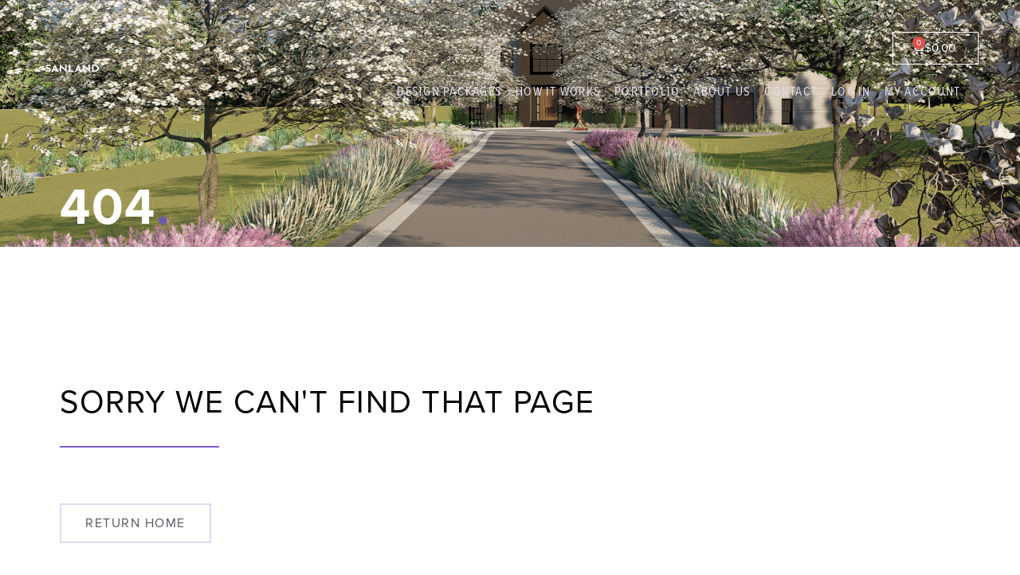

--- FILE ---
content_type: text/html; charset=UTF-8
request_url: https://sanlandscape.com/sloto-capital-online-casino-no-money-advantage-value-walk-2022/
body_size: 21335
content:
<!doctype html>
<html dir="ltr" lang="en-US" prefix="og: https://ogp.me/ns#">
<head>
	<meta charset="UTF-8">
	<meta name="viewport" content="width=device-width, initial-scale=1">
	<link rel="profile" href="https://gmpg.org/xfn/11">
	
		<!-- All in One SEO 4.9.2 - aioseo.com -->
	<meta name="description" content="Content Caesars Internet casino Sheet The best idea Hawaiian Very little Put Internet casino? Generation On line casino Other sorts of Gambling house Signup bonuses You can Demands On Online coupons It is doing doesn’l means these types of mmorpgs may possibly easily bring about your card-playing needs. For people with experienced less than 100" />
	<meta name="robots" content="max-image-preview:large" />
	<meta name="author" content="admin"/>
	<link rel="canonical" href="https://sanlandscape.com/sloto-capital-online-casino-no-money-advantage-value-walk-2022/" />
	<meta name="generator" content="All in One SEO (AIOSEO) 4.9.2" />
		<meta property="og:locale" content="en_US" />
		<meta property="og:site_name" content="SANLAND - Ecological Landscape Design with Native Plants" />
		<meta property="og:type" content="article" />
		<meta property="og:title" content="Sloto Capital Online casino No Money Advantage Value Walk 2022 - SANLAND" />
		<meta property="og:description" content="Content Caesars Internet casino Sheet The best idea Hawaiian Very little Put Internet casino? Generation On line casino Other sorts of Gambling house Signup bonuses You can Demands On Online coupons It is doing doesn’l means these types of mmorpgs may possibly easily bring about your card-playing needs. For people with experienced less than 100" />
		<meta property="og:url" content="https://sanlandscape.com/sloto-capital-online-casino-no-money-advantage-value-walk-2022/" />
		<meta property="og:image" content="https://sanlandscape.com/wp-content/uploads/2021/11/cropped-2022.02.png" />
		<meta property="og:image:secure_url" content="https://sanlandscape.com/wp-content/uploads/2021/11/cropped-2022.02.png" />
		<meta property="article:published_time" content="2022-12-26T02:46:23+00:00" />
		<meta property="article:modified_time" content="2023-10-17T18:46:31+00:00" />
		<meta name="twitter:card" content="summary" />
		<meta name="twitter:title" content="Sloto Capital Online casino No Money Advantage Value Walk 2022 - SANLAND" />
		<meta name="twitter:description" content="Content Caesars Internet casino Sheet The best idea Hawaiian Very little Put Internet casino? Generation On line casino Other sorts of Gambling house Signup bonuses You can Demands On Online coupons It is doing doesn’l means these types of mmorpgs may possibly easily bring about your card-playing needs. For people with experienced less than 100" />
		<meta name="twitter:image" content="https://sanlandscape.com/wp-content/uploads/2021/11/cropped-2022.02.png" />
		<script type="application/ld+json" class="aioseo-schema">
			{"@context":"https:\/\/schema.org","@graph":[{"@type":"BlogPosting","@id":"https:\/\/sanlandscape.com\/sloto-capital-online-casino-no-money-advantage-value-walk-2022\/#blogposting","name":"Sloto Capital Online casino No Money Advantage Value Walk 2022 - SANLAND","headline":"Sloto Capital Online casino No Money Advantage Value Walk 2022","author":{"@id":"https:\/\/sanlandscape.com\/author\/admin\/#author"},"publisher":{"@id":"https:\/\/sanlandscape.com\/#organization"},"image":{"@type":"ImageObject","url":"https:\/\/sanlandscape.com\/wp-content\/uploads\/2022\/02\/cropped-2022.02.25_SANLD_Logo-03.png","@id":"https:\/\/sanlandscape.com\/#articleImage","width":2501,"height":454,"caption":"logo"},"datePublished":"2022-12-25T21:46:23-05:00","dateModified":"2023-10-17T14:46:31-04:00","inLanguage":"en-US","mainEntityOfPage":{"@id":"https:\/\/sanlandscape.com\/sloto-capital-online-casino-no-money-advantage-value-walk-2022\/#webpage"},"isPartOf":{"@id":"https:\/\/sanlandscape.com\/sloto-capital-online-casino-no-money-advantage-value-walk-2022\/#webpage"},"articleSection":"Uncategorized"},{"@type":"BreadcrumbList","@id":"https:\/\/sanlandscape.com\/sloto-capital-online-casino-no-money-advantage-value-walk-2022\/#breadcrumblist","itemListElement":[{"@type":"ListItem","@id":"https:\/\/sanlandscape.com#listItem","position":1,"name":"Home","item":"https:\/\/sanlandscape.com","nextItem":{"@type":"ListItem","@id":"https:\/\/sanlandscape.com\/category\/uncategorized\/#listItem","name":"Uncategorized"}},{"@type":"ListItem","@id":"https:\/\/sanlandscape.com\/category\/uncategorized\/#listItem","position":2,"name":"Uncategorized","item":"https:\/\/sanlandscape.com\/category\/uncategorized\/","nextItem":{"@type":"ListItem","@id":"https:\/\/sanlandscape.com\/sloto-capital-online-casino-no-money-advantage-value-walk-2022\/#listItem","name":"Sloto Capital Online casino No Money Advantage Value Walk 2022"},"previousItem":{"@type":"ListItem","@id":"https:\/\/sanlandscape.com#listItem","name":"Home"}},{"@type":"ListItem","@id":"https:\/\/sanlandscape.com\/sloto-capital-online-casino-no-money-advantage-value-walk-2022\/#listItem","position":3,"name":"Sloto Capital Online casino No Money Advantage Value Walk 2022","previousItem":{"@type":"ListItem","@id":"https:\/\/sanlandscape.com\/category\/uncategorized\/#listItem","name":"Uncategorized"}}]},{"@type":"Organization","@id":"https:\/\/sanlandscape.com\/#organization","name":"SANLAND","description":"Ecological Landscape Design with Native Plants","url":"https:\/\/sanlandscape.com\/","logo":{"@type":"ImageObject","url":"https:\/\/sanlandscape.com\/wp-content\/uploads\/2022\/02\/cropped-2022.02.25_SANLD_Logo-03.png","@id":"https:\/\/sanlandscape.com\/sloto-capital-online-casino-no-money-advantage-value-walk-2022\/#organizationLogo","width":2501,"height":454,"caption":"logo"},"image":{"@id":"https:\/\/sanlandscape.com\/sloto-capital-online-casino-no-money-advantage-value-walk-2022\/#organizationLogo"}},{"@type":"Person","@id":"https:\/\/sanlandscape.com\/author\/admin\/#author","url":"https:\/\/sanlandscape.com\/author\/admin\/","name":"admin","image":{"@type":"ImageObject","@id":"https:\/\/sanlandscape.com\/sloto-capital-online-casino-no-money-advantage-value-walk-2022\/#authorImage","url":"https:\/\/secure.gravatar.com\/avatar\/03d2f64cf699b2bb43b247388c8fcaaea41228411330340710ef0eaf6fb27b0a?s=96&d=mm&r=g","width":96,"height":96,"caption":"admin"}},{"@type":"WebPage","@id":"https:\/\/sanlandscape.com\/sloto-capital-online-casino-no-money-advantage-value-walk-2022\/#webpage","url":"https:\/\/sanlandscape.com\/sloto-capital-online-casino-no-money-advantage-value-walk-2022\/","name":"Sloto Capital Online casino No Money Advantage Value Walk 2022 - SANLAND","description":"Content Caesars Internet casino Sheet The best idea Hawaiian Very little Put Internet casino? Generation On line casino Other sorts of Gambling house Signup bonuses You can Demands On Online coupons It is doing doesn\u2019l means these types of mmorpgs may possibly easily bring about your card-playing needs. For people with experienced less than 100","inLanguage":"en-US","isPartOf":{"@id":"https:\/\/sanlandscape.com\/#website"},"breadcrumb":{"@id":"https:\/\/sanlandscape.com\/sloto-capital-online-casino-no-money-advantage-value-walk-2022\/#breadcrumblist"},"author":{"@id":"https:\/\/sanlandscape.com\/author\/admin\/#author"},"creator":{"@id":"https:\/\/sanlandscape.com\/author\/admin\/#author"},"datePublished":"2022-12-25T21:46:23-05:00","dateModified":"2023-10-17T14:46:31-04:00"},{"@type":"WebSite","@id":"https:\/\/sanlandscape.com\/#website","url":"https:\/\/sanlandscape.com\/","name":"SANLAND","description":"Ecological Landscape Design with Native Plants","inLanguage":"en-US","publisher":{"@id":"https:\/\/sanlandscape.com\/#organization"}}]}
		</script>
		<!-- All in One SEO -->


	<!-- This site is optimized with the Yoast SEO plugin v26.6 - https://yoast.com/wordpress/plugins/seo/ -->
	<title>Sloto Capital Online casino No Money Advantage Value Walk 2022 - SANLAND</title>
	<meta name="description" content="Sloto Capital Online casino No Money Advantage Value Walk 2022 - SANLAND" />
	<link rel="canonical" href="https://sanlandscape.com/sloto-capital-online-casino-no-money-advantage-value-walk-2022/" />
	<meta property="og:locale" content="en_US" />
	<meta property="og:type" content="article" />
	<meta property="og:title" content="Sloto Capital Online casino No Money Advantage Value Walk 2022 - SANLAND Posts 3015" />
	<meta property="og:description" content="Sloto Capital Online casino No Money Advantage Value Walk 2022 - SANLAND" />
	<meta property="og:url" content="https://sanlandscape.com/sloto-capital-online-casino-no-money-advantage-value-walk-2022/" />
	<meta property="og:site_name" content="SANLAND" />
	<meta property="article:published_time" content="2022-12-26T02:46:23+00:00" />
	<meta property="article:modified_time" content="2023-10-17T18:46:31+00:00" />
	<meta name="author" content="admin" />
	<meta name="twitter:card" content="summary_large_image" />
	<meta name="twitter:label1" content="Written by" />
	<meta name="twitter:data1" content="admin" />
	<meta name="twitter:label2" content="Est. reading time" />
	<meta name="twitter:data2" content="5 minutes" />
	<script type="application/ld+json" class="yoast-schema-graph">{"@context":"https://schema.org","@graph":[{"@type":"Article","@id":"https://sanlandscape.com/sloto-capital-online-casino-no-money-advantage-value-walk-2022/#article","isPartOf":{"@id":"https://sanlandscape.com/sloto-capital-online-casino-no-money-advantage-value-walk-2022/"},"author":{"name":"admin","@id":"https://sanlandscape.com/#/schema/person/c27dd5a0c9b1d95de9974d9517739f35"},"headline":"Sloto Capital Online casino No Money Advantage Value Walk 2022","datePublished":"2022-12-26T02:46:23+00:00","dateModified":"2023-10-17T18:46:31+00:00","mainEntityOfPage":{"@id":"https://sanlandscape.com/sloto-capital-online-casino-no-money-advantage-value-walk-2022/"},"wordCount":1101,"publisher":{"@id":"https://sanlandscape.com/#organization"},"inLanguage":"en-US"},{"@type":"WebPage","@id":"https://sanlandscape.com/sloto-capital-online-casino-no-money-advantage-value-walk-2022/","url":"https://sanlandscape.com/sloto-capital-online-casino-no-money-advantage-value-walk-2022/","name":"Sloto Capital Online casino No Money Advantage Value Walk 2022 - SANLAND Posts 3015","isPartOf":{"@id":"https://sanlandscape.com/#website"},"datePublished":"2022-12-26T02:46:23+00:00","dateModified":"2023-10-17T18:46:31+00:00","description":"Sloto Capital Online casino No Money Advantage Value Walk 2022 - SANLAND","breadcrumb":{"@id":"https://sanlandscape.com/sloto-capital-online-casino-no-money-advantage-value-walk-2022/#breadcrumb"},"inLanguage":"en-US","potentialAction":[{"@type":"ReadAction","target":["https://sanlandscape.com/sloto-capital-online-casino-no-money-advantage-value-walk-2022/"]}]},{"@type":"BreadcrumbList","@id":"https://sanlandscape.com/sloto-capital-online-casino-no-money-advantage-value-walk-2022/#breadcrumb","itemListElement":[{"@type":"ListItem","position":1,"name":"Home","item":"https://sanlandscape.com/"},{"@type":"ListItem","position":2,"name":"Sloto Capital Online casino No Money Advantage Value Walk 2022"}]},{"@type":"WebSite","@id":"https://sanlandscape.com/#website","url":"https://sanlandscape.com/","name":"SANLAND","description":"Ecological Landscape Design with Native Plants","publisher":{"@id":"https://sanlandscape.com/#organization"},"potentialAction":[{"@type":"SearchAction","target":{"@type":"EntryPoint","urlTemplate":"https://sanlandscape.com/?s={search_term_string}"},"query-input":{"@type":"PropertyValueSpecification","valueRequired":true,"valueName":"search_term_string"}}],"inLanguage":"en-US"},{"@type":"Organization","@id":"https://sanlandscape.com/#organization","name":"SANLAND","url":"https://sanlandscape.com/","logo":{"@type":"ImageObject","inLanguage":"en-US","@id":"https://sanlandscape.com/#/schema/logo/image/","url":"https://sanlandscape.com/wp-content/uploads/2021/11/cropped-2022.02.png","contentUrl":"https://sanlandscape.com/wp-content/uploads/2021/11/cropped-2022.02.png","width":400,"height":73,"caption":"SANLAND"},"image":{"@id":"https://sanlandscape.com/#/schema/logo/image/"},"sameAs":["https://www.instagram.com/sanland_official/","https://www.linkedin.com/company/sanland"]},{"@type":"Person","@id":"https://sanlandscape.com/#/schema/person/c27dd5a0c9b1d95de9974d9517739f35","name":"admin","image":{"@type":"ImageObject","inLanguage":"en-US","@id":"https://sanlandscape.com/#/schema/person/image/","url":"https://secure.gravatar.com/avatar/03d2f64cf699b2bb43b247388c8fcaaea41228411330340710ef0eaf6fb27b0a?s=96&d=mm&r=g","contentUrl":"https://secure.gravatar.com/avatar/03d2f64cf699b2bb43b247388c8fcaaea41228411330340710ef0eaf6fb27b0a?s=96&d=mm&r=g","caption":"admin"},"url":"https://sanlandscape.com/author/admin/"}]}</script>
	<!-- / Yoast SEO plugin. -->


<link rel="alternate" type="application/rss+xml" title="SANLAND &raquo; Feed" href="https://sanlandscape.com/feed/" />
<link rel="alternate" type="application/rss+xml" title="SANLAND &raquo; Comments Feed" href="https://sanlandscape.com/comments/feed/" />
<link rel="alternate" type="application/rss+xml" title="SANLAND &raquo; Sloto Capital Online casino No Money Advantage Value Walk 2022 Comments Feed" href="https://sanlandscape.com/sloto-capital-online-casino-no-money-advantage-value-walk-2022/feed/" />
<link rel="alternate" title="oEmbed (JSON)" type="application/json+oembed" href="https://sanlandscape.com/wp-json/oembed/1.0/embed?url=https%3A%2F%2Fsanlandscape.com%2Fsloto-capital-online-casino-no-money-advantage-value-walk-2022%2F" />
<link rel="alternate" title="oEmbed (XML)" type="text/xml+oembed" href="https://sanlandscape.com/wp-json/oembed/1.0/embed?url=https%3A%2F%2Fsanlandscape.com%2Fsloto-capital-online-casino-no-money-advantage-value-walk-2022%2F&#038;format=xml" />
		<!-- This site uses the Google Analytics by MonsterInsights plugin v9.11.0 - Using Analytics tracking - https://www.monsterinsights.com/ -->
							<script src="//www.googletagmanager.com/gtag/js?id=G-WVX3TCVWYJ"  data-cfasync="false" data-wpfc-render="false" async></script>
			<script data-cfasync="false" data-wpfc-render="false">
				var mi_version = '9.11.0';
				var mi_track_user = true;
				var mi_no_track_reason = '';
								var MonsterInsightsDefaultLocations = {"page_location":"https:\/\/sanlandscape.com\/sloto-capital-online-casino-no-money-advantage-value-walk-2022\/"};
								if ( typeof MonsterInsightsPrivacyGuardFilter === 'function' ) {
					var MonsterInsightsLocations = (typeof MonsterInsightsExcludeQuery === 'object') ? MonsterInsightsPrivacyGuardFilter( MonsterInsightsExcludeQuery ) : MonsterInsightsPrivacyGuardFilter( MonsterInsightsDefaultLocations );
				} else {
					var MonsterInsightsLocations = (typeof MonsterInsightsExcludeQuery === 'object') ? MonsterInsightsExcludeQuery : MonsterInsightsDefaultLocations;
				}

								var disableStrs = [
										'ga-disable-G-WVX3TCVWYJ',
									];

				/* Function to detect opted out users */
				function __gtagTrackerIsOptedOut() {
					for (var index = 0; index < disableStrs.length; index++) {
						if (document.cookie.indexOf(disableStrs[index] + '=true') > -1) {
							return true;
						}
					}

					return false;
				}

				/* Disable tracking if the opt-out cookie exists. */
				if (__gtagTrackerIsOptedOut()) {
					for (var index = 0; index < disableStrs.length; index++) {
						window[disableStrs[index]] = true;
					}
				}

				/* Opt-out function */
				function __gtagTrackerOptout() {
					for (var index = 0; index < disableStrs.length; index++) {
						document.cookie = disableStrs[index] + '=true; expires=Thu, 31 Dec 2099 23:59:59 UTC; path=/';
						window[disableStrs[index]] = true;
					}
				}

				if ('undefined' === typeof gaOptout) {
					function gaOptout() {
						__gtagTrackerOptout();
					}
				}
								window.dataLayer = window.dataLayer || [];

				window.MonsterInsightsDualTracker = {
					helpers: {},
					trackers: {},
				};
				if (mi_track_user) {
					function __gtagDataLayer() {
						dataLayer.push(arguments);
					}

					function __gtagTracker(type, name, parameters) {
						if (!parameters) {
							parameters = {};
						}

						if (parameters.send_to) {
							__gtagDataLayer.apply(null, arguments);
							return;
						}

						if (type === 'event') {
														parameters.send_to = monsterinsights_frontend.v4_id;
							var hookName = name;
							if (typeof parameters['event_category'] !== 'undefined') {
								hookName = parameters['event_category'] + ':' + name;
							}

							if (typeof MonsterInsightsDualTracker.trackers[hookName] !== 'undefined') {
								MonsterInsightsDualTracker.trackers[hookName](parameters);
							} else {
								__gtagDataLayer('event', name, parameters);
							}
							
						} else {
							__gtagDataLayer.apply(null, arguments);
						}
					}

					__gtagTracker('js', new Date());
					__gtagTracker('set', {
						'developer_id.dZGIzZG': true,
											});
					if ( MonsterInsightsLocations.page_location ) {
						__gtagTracker('set', MonsterInsightsLocations);
					}
										__gtagTracker('config', 'G-WVX3TCVWYJ', {"forceSSL":"true","link_attribution":"true"} );
										window.gtag = __gtagTracker;										(function () {
						/* https://developers.google.com/analytics/devguides/collection/analyticsjs/ */
						/* ga and __gaTracker compatibility shim. */
						var noopfn = function () {
							return null;
						};
						var newtracker = function () {
							return new Tracker();
						};
						var Tracker = function () {
							return null;
						};
						var p = Tracker.prototype;
						p.get = noopfn;
						p.set = noopfn;
						p.send = function () {
							var args = Array.prototype.slice.call(arguments);
							args.unshift('send');
							__gaTracker.apply(null, args);
						};
						var __gaTracker = function () {
							var len = arguments.length;
							if (len === 0) {
								return;
							}
							var f = arguments[len - 1];
							if (typeof f !== 'object' || f === null || typeof f.hitCallback !== 'function') {
								if ('send' === arguments[0]) {
									var hitConverted, hitObject = false, action;
									if ('event' === arguments[1]) {
										if ('undefined' !== typeof arguments[3]) {
											hitObject = {
												'eventAction': arguments[3],
												'eventCategory': arguments[2],
												'eventLabel': arguments[4],
												'value': arguments[5] ? arguments[5] : 1,
											}
										}
									}
									if ('pageview' === arguments[1]) {
										if ('undefined' !== typeof arguments[2]) {
											hitObject = {
												'eventAction': 'page_view',
												'page_path': arguments[2],
											}
										}
									}
									if (typeof arguments[2] === 'object') {
										hitObject = arguments[2];
									}
									if (typeof arguments[5] === 'object') {
										Object.assign(hitObject, arguments[5]);
									}
									if ('undefined' !== typeof arguments[1].hitType) {
										hitObject = arguments[1];
										if ('pageview' === hitObject.hitType) {
											hitObject.eventAction = 'page_view';
										}
									}
									if (hitObject) {
										action = 'timing' === arguments[1].hitType ? 'timing_complete' : hitObject.eventAction;
										hitConverted = mapArgs(hitObject);
										__gtagTracker('event', action, hitConverted);
									}
								}
								return;
							}

							function mapArgs(args) {
								var arg, hit = {};
								var gaMap = {
									'eventCategory': 'event_category',
									'eventAction': 'event_action',
									'eventLabel': 'event_label',
									'eventValue': 'event_value',
									'nonInteraction': 'non_interaction',
									'timingCategory': 'event_category',
									'timingVar': 'name',
									'timingValue': 'value',
									'timingLabel': 'event_label',
									'page': 'page_path',
									'location': 'page_location',
									'title': 'page_title',
									'referrer' : 'page_referrer',
								};
								for (arg in args) {
																		if (!(!args.hasOwnProperty(arg) || !gaMap.hasOwnProperty(arg))) {
										hit[gaMap[arg]] = args[arg];
									} else {
										hit[arg] = args[arg];
									}
								}
								return hit;
							}

							try {
								f.hitCallback();
							} catch (ex) {
							}
						};
						__gaTracker.create = newtracker;
						__gaTracker.getByName = newtracker;
						__gaTracker.getAll = function () {
							return [];
						};
						__gaTracker.remove = noopfn;
						__gaTracker.loaded = true;
						window['__gaTracker'] = __gaTracker;
					})();
									} else {
										console.log("");
					(function () {
						function __gtagTracker() {
							return null;
						}

						window['__gtagTracker'] = __gtagTracker;
						window['gtag'] = __gtagTracker;
					})();
									}
			</script>
							<!-- / Google Analytics by MonsterInsights -->
		<link data-minify="1" rel="stylesheet" type="text/css" href="https://sanlandscape.com/wp-content/cache/min/1/eka8zeo.css?ver=1748959271"><style id='wp-img-auto-sizes-contain-inline-css'>
img:is([sizes=auto i],[sizes^="auto," i]){contain-intrinsic-size:3000px 1500px}
/*# sourceURL=wp-img-auto-sizes-contain-inline-css */
</style>
<style id='wp-emoji-styles-inline-css'>

	img.wp-smiley, img.emoji {
		display: inline !important;
		border: none !important;
		box-shadow: none !important;
		height: 1em !important;
		width: 1em !important;
		margin: 0 0.07em !important;
		vertical-align: -0.1em !important;
		background: none !important;
		padding: 0 !important;
	}
/*# sourceURL=wp-emoji-styles-inline-css */
</style>
<link rel='stylesheet' id='wp-block-library-css' href='https://sanlandscape.com/wp-includes/css/dist/block-library/style.min.css?ver=6.9' media='all' />
<link data-minify="1" rel='stylesheet' id='aioseo/css/src/vue/standalone/blocks/table-of-contents/global.scss-css' href='https://sanlandscape.com/wp-content/cache/min/1/wp-content/plugins/all-in-one-seo-pack/dist/Lite/assets/css/table-of-contents/global.e90f6d47.css?ver=1764486470' media='all' />
<style id='global-styles-inline-css'>
:root{--wp--preset--aspect-ratio--square: 1;--wp--preset--aspect-ratio--4-3: 4/3;--wp--preset--aspect-ratio--3-4: 3/4;--wp--preset--aspect-ratio--3-2: 3/2;--wp--preset--aspect-ratio--2-3: 2/3;--wp--preset--aspect-ratio--16-9: 16/9;--wp--preset--aspect-ratio--9-16: 9/16;--wp--preset--color--black: #000000;--wp--preset--color--cyan-bluish-gray: #abb8c3;--wp--preset--color--white: #ffffff;--wp--preset--color--pale-pink: #f78da7;--wp--preset--color--vivid-red: #cf2e2e;--wp--preset--color--luminous-vivid-orange: #ff6900;--wp--preset--color--luminous-vivid-amber: #fcb900;--wp--preset--color--light-green-cyan: #7bdcb5;--wp--preset--color--vivid-green-cyan: #00d084;--wp--preset--color--pale-cyan-blue: #8ed1fc;--wp--preset--color--vivid-cyan-blue: #0693e3;--wp--preset--color--vivid-purple: #9b51e0;--wp--preset--gradient--vivid-cyan-blue-to-vivid-purple: linear-gradient(135deg,rgb(6,147,227) 0%,rgb(155,81,224) 100%);--wp--preset--gradient--light-green-cyan-to-vivid-green-cyan: linear-gradient(135deg,rgb(122,220,180) 0%,rgb(0,208,130) 100%);--wp--preset--gradient--luminous-vivid-amber-to-luminous-vivid-orange: linear-gradient(135deg,rgb(252,185,0) 0%,rgb(255,105,0) 100%);--wp--preset--gradient--luminous-vivid-orange-to-vivid-red: linear-gradient(135deg,rgb(255,105,0) 0%,rgb(207,46,46) 100%);--wp--preset--gradient--very-light-gray-to-cyan-bluish-gray: linear-gradient(135deg,rgb(238,238,238) 0%,rgb(169,184,195) 100%);--wp--preset--gradient--cool-to-warm-spectrum: linear-gradient(135deg,rgb(74,234,220) 0%,rgb(151,120,209) 20%,rgb(207,42,186) 40%,rgb(238,44,130) 60%,rgb(251,105,98) 80%,rgb(254,248,76) 100%);--wp--preset--gradient--blush-light-purple: linear-gradient(135deg,rgb(255,206,236) 0%,rgb(152,150,240) 100%);--wp--preset--gradient--blush-bordeaux: linear-gradient(135deg,rgb(254,205,165) 0%,rgb(254,45,45) 50%,rgb(107,0,62) 100%);--wp--preset--gradient--luminous-dusk: linear-gradient(135deg,rgb(255,203,112) 0%,rgb(199,81,192) 50%,rgb(65,88,208) 100%);--wp--preset--gradient--pale-ocean: linear-gradient(135deg,rgb(255,245,203) 0%,rgb(182,227,212) 50%,rgb(51,167,181) 100%);--wp--preset--gradient--electric-grass: linear-gradient(135deg,rgb(202,248,128) 0%,rgb(113,206,126) 100%);--wp--preset--gradient--midnight: linear-gradient(135deg,rgb(2,3,129) 0%,rgb(40,116,252) 100%);--wp--preset--font-size--small: 13px;--wp--preset--font-size--medium: 20px;--wp--preset--font-size--large: 36px;--wp--preset--font-size--x-large: 42px;--wp--preset--spacing--20: 0.44rem;--wp--preset--spacing--30: 0.67rem;--wp--preset--spacing--40: 1rem;--wp--preset--spacing--50: 1.5rem;--wp--preset--spacing--60: 2.25rem;--wp--preset--spacing--70: 3.38rem;--wp--preset--spacing--80: 5.06rem;--wp--preset--shadow--natural: 6px 6px 9px rgba(0, 0, 0, 0.2);--wp--preset--shadow--deep: 12px 12px 50px rgba(0, 0, 0, 0.4);--wp--preset--shadow--sharp: 6px 6px 0px rgba(0, 0, 0, 0.2);--wp--preset--shadow--outlined: 6px 6px 0px -3px rgb(255, 255, 255), 6px 6px rgb(0, 0, 0);--wp--preset--shadow--crisp: 6px 6px 0px rgb(0, 0, 0);}:root { --wp--style--global--content-size: 800px;--wp--style--global--wide-size: 1200px; }:where(body) { margin: 0; }.wp-site-blocks > .alignleft { float: left; margin-right: 2em; }.wp-site-blocks > .alignright { float: right; margin-left: 2em; }.wp-site-blocks > .aligncenter { justify-content: center; margin-left: auto; margin-right: auto; }:where(.wp-site-blocks) > * { margin-block-start: 24px; margin-block-end: 0; }:where(.wp-site-blocks) > :first-child { margin-block-start: 0; }:where(.wp-site-blocks) > :last-child { margin-block-end: 0; }:root { --wp--style--block-gap: 24px; }:root :where(.is-layout-flow) > :first-child{margin-block-start: 0;}:root :where(.is-layout-flow) > :last-child{margin-block-end: 0;}:root :where(.is-layout-flow) > *{margin-block-start: 24px;margin-block-end: 0;}:root :where(.is-layout-constrained) > :first-child{margin-block-start: 0;}:root :where(.is-layout-constrained) > :last-child{margin-block-end: 0;}:root :where(.is-layout-constrained) > *{margin-block-start: 24px;margin-block-end: 0;}:root :where(.is-layout-flex){gap: 24px;}:root :where(.is-layout-grid){gap: 24px;}.is-layout-flow > .alignleft{float: left;margin-inline-start: 0;margin-inline-end: 2em;}.is-layout-flow > .alignright{float: right;margin-inline-start: 2em;margin-inline-end: 0;}.is-layout-flow > .aligncenter{margin-left: auto !important;margin-right: auto !important;}.is-layout-constrained > .alignleft{float: left;margin-inline-start: 0;margin-inline-end: 2em;}.is-layout-constrained > .alignright{float: right;margin-inline-start: 2em;margin-inline-end: 0;}.is-layout-constrained > .aligncenter{margin-left: auto !important;margin-right: auto !important;}.is-layout-constrained > :where(:not(.alignleft):not(.alignright):not(.alignfull)){max-width: var(--wp--style--global--content-size);margin-left: auto !important;margin-right: auto !important;}.is-layout-constrained > .alignwide{max-width: var(--wp--style--global--wide-size);}body .is-layout-flex{display: flex;}.is-layout-flex{flex-wrap: wrap;align-items: center;}.is-layout-flex > :is(*, div){margin: 0;}body .is-layout-grid{display: grid;}.is-layout-grid > :is(*, div){margin: 0;}body{padding-top: 0px;padding-right: 0px;padding-bottom: 0px;padding-left: 0px;}a:where(:not(.wp-element-button)){text-decoration: underline;}:root :where(.wp-element-button, .wp-block-button__link){background-color: #32373c;border-width: 0;color: #fff;font-family: inherit;font-size: inherit;font-style: inherit;font-weight: inherit;letter-spacing: inherit;line-height: inherit;padding-top: calc(0.667em + 2px);padding-right: calc(1.333em + 2px);padding-bottom: calc(0.667em + 2px);padding-left: calc(1.333em + 2px);text-decoration: none;text-transform: inherit;}.has-black-color{color: var(--wp--preset--color--black) !important;}.has-cyan-bluish-gray-color{color: var(--wp--preset--color--cyan-bluish-gray) !important;}.has-white-color{color: var(--wp--preset--color--white) !important;}.has-pale-pink-color{color: var(--wp--preset--color--pale-pink) !important;}.has-vivid-red-color{color: var(--wp--preset--color--vivid-red) !important;}.has-luminous-vivid-orange-color{color: var(--wp--preset--color--luminous-vivid-orange) !important;}.has-luminous-vivid-amber-color{color: var(--wp--preset--color--luminous-vivid-amber) !important;}.has-light-green-cyan-color{color: var(--wp--preset--color--light-green-cyan) !important;}.has-vivid-green-cyan-color{color: var(--wp--preset--color--vivid-green-cyan) !important;}.has-pale-cyan-blue-color{color: var(--wp--preset--color--pale-cyan-blue) !important;}.has-vivid-cyan-blue-color{color: var(--wp--preset--color--vivid-cyan-blue) !important;}.has-vivid-purple-color{color: var(--wp--preset--color--vivid-purple) !important;}.has-black-background-color{background-color: var(--wp--preset--color--black) !important;}.has-cyan-bluish-gray-background-color{background-color: var(--wp--preset--color--cyan-bluish-gray) !important;}.has-white-background-color{background-color: var(--wp--preset--color--white) !important;}.has-pale-pink-background-color{background-color: var(--wp--preset--color--pale-pink) !important;}.has-vivid-red-background-color{background-color: var(--wp--preset--color--vivid-red) !important;}.has-luminous-vivid-orange-background-color{background-color: var(--wp--preset--color--luminous-vivid-orange) !important;}.has-luminous-vivid-amber-background-color{background-color: var(--wp--preset--color--luminous-vivid-amber) !important;}.has-light-green-cyan-background-color{background-color: var(--wp--preset--color--light-green-cyan) !important;}.has-vivid-green-cyan-background-color{background-color: var(--wp--preset--color--vivid-green-cyan) !important;}.has-pale-cyan-blue-background-color{background-color: var(--wp--preset--color--pale-cyan-blue) !important;}.has-vivid-cyan-blue-background-color{background-color: var(--wp--preset--color--vivid-cyan-blue) !important;}.has-vivid-purple-background-color{background-color: var(--wp--preset--color--vivid-purple) !important;}.has-black-border-color{border-color: var(--wp--preset--color--black) !important;}.has-cyan-bluish-gray-border-color{border-color: var(--wp--preset--color--cyan-bluish-gray) !important;}.has-white-border-color{border-color: var(--wp--preset--color--white) !important;}.has-pale-pink-border-color{border-color: var(--wp--preset--color--pale-pink) !important;}.has-vivid-red-border-color{border-color: var(--wp--preset--color--vivid-red) !important;}.has-luminous-vivid-orange-border-color{border-color: var(--wp--preset--color--luminous-vivid-orange) !important;}.has-luminous-vivid-amber-border-color{border-color: var(--wp--preset--color--luminous-vivid-amber) !important;}.has-light-green-cyan-border-color{border-color: var(--wp--preset--color--light-green-cyan) !important;}.has-vivid-green-cyan-border-color{border-color: var(--wp--preset--color--vivid-green-cyan) !important;}.has-pale-cyan-blue-border-color{border-color: var(--wp--preset--color--pale-cyan-blue) !important;}.has-vivid-cyan-blue-border-color{border-color: var(--wp--preset--color--vivid-cyan-blue) !important;}.has-vivid-purple-border-color{border-color: var(--wp--preset--color--vivid-purple) !important;}.has-vivid-cyan-blue-to-vivid-purple-gradient-background{background: var(--wp--preset--gradient--vivid-cyan-blue-to-vivid-purple) !important;}.has-light-green-cyan-to-vivid-green-cyan-gradient-background{background: var(--wp--preset--gradient--light-green-cyan-to-vivid-green-cyan) !important;}.has-luminous-vivid-amber-to-luminous-vivid-orange-gradient-background{background: var(--wp--preset--gradient--luminous-vivid-amber-to-luminous-vivid-orange) !important;}.has-luminous-vivid-orange-to-vivid-red-gradient-background{background: var(--wp--preset--gradient--luminous-vivid-orange-to-vivid-red) !important;}.has-very-light-gray-to-cyan-bluish-gray-gradient-background{background: var(--wp--preset--gradient--very-light-gray-to-cyan-bluish-gray) !important;}.has-cool-to-warm-spectrum-gradient-background{background: var(--wp--preset--gradient--cool-to-warm-spectrum) !important;}.has-blush-light-purple-gradient-background{background: var(--wp--preset--gradient--blush-light-purple) !important;}.has-blush-bordeaux-gradient-background{background: var(--wp--preset--gradient--blush-bordeaux) !important;}.has-luminous-dusk-gradient-background{background: var(--wp--preset--gradient--luminous-dusk) !important;}.has-pale-ocean-gradient-background{background: var(--wp--preset--gradient--pale-ocean) !important;}.has-electric-grass-gradient-background{background: var(--wp--preset--gradient--electric-grass) !important;}.has-midnight-gradient-background{background: var(--wp--preset--gradient--midnight) !important;}.has-small-font-size{font-size: var(--wp--preset--font-size--small) !important;}.has-medium-font-size{font-size: var(--wp--preset--font-size--medium) !important;}.has-large-font-size{font-size: var(--wp--preset--font-size--large) !important;}.has-x-large-font-size{font-size: var(--wp--preset--font-size--x-large) !important;}
:root :where(.wp-block-pullquote){font-size: 1.5em;line-height: 1.6;}
/*# sourceURL=global-styles-inline-css */
</style>
<link data-minify="1" rel='stylesheet' id='fep-common-style-css' href='https://sanlandscape.com/wp-content/cache/min/1/wp-content/plugins/front-end-pm/assets/css/common-style.css?ver=1748959271' media='all' />
<style id='fep-common-style-inline-css'>
#fep-wrapper{background-color:#ffffff;color:#000000;} #fep-wrapper a:not(.fep-button,.fep-button-active) {color:#000080;} .fep-button{background-color:#dfddfe;color:#7a7a7a;} .fep-button:hover,.fep-button-active{background-color:#dfdbed;color:#ffffff;} .fep-odd-even > div:nth-child(odd) {background-color:#F2F7FC;} .fep-odd-even > div:nth-child(even) {background-color:#FAFAFA;} .fep-message .fep-message-title-heading, .fep-per-message .fep-message-title{background-color:#F2F7FC;} #fep-content-single-heads .fep-message-head:hover,#fep-content-single-heads .fep-message-head-active{background-color:#dfdbed;color:#ffffff;}
/*# sourceURL=fep-common-style-inline-css */
</style>
<link data-minify="1" rel='stylesheet' id='som_lost_password_style-css' href='https://sanlandscape.com/wp-content/cache/min/1/wp-content/plugins/frontend-reset-password/assets/css/password-lost.css?ver=1748959271' media='all' />
<link data-minify="1" rel='stylesheet' id='pmpro_frontend-css' href='https://sanlandscape.com/wp-content/cache/min/1/wp-content/plugins/paid-memberships-pro/css/frontend.css?ver=1748959272' media='screen' />
<link rel='stylesheet' id='pmpro_print-css' href='https://sanlandscape.com/wp-content/plugins/paid-memberships-pro/css/print.css?ver=2.7.3' media='print' />
<link data-minify="1" rel='stylesheet' id='woocommerce-layout-css' href='https://sanlandscape.com/wp-content/cache/min/1/wp-content/plugins/woocommerce/assets/css/woocommerce-layout.css?ver=1748959272' media='all' />
<link data-minify="1" rel='stylesheet' id='woocommerce-smallscreen-css' href='https://sanlandscape.com/wp-content/cache/min/1/wp-content/plugins/woocommerce/assets/css/woocommerce-smallscreen.css?ver=1748959272' media='only screen and (max-width: 768px)' />
<link data-minify="1" rel='stylesheet' id='woocommerce-general-css' href='https://sanlandscape.com/wp-content/cache/min/1/wp-content/plugins/woocommerce/assets/css/woocommerce.css?ver=1748959272' media='all' />
<style id='woocommerce-inline-inline-css'>
.woocommerce form .form-row .required { visibility: visible; }
/*# sourceURL=woocommerce-inline-inline-css */
</style>
<link data-minify="1" rel='stylesheet' id='hello-elementor-css' href='https://sanlandscape.com/wp-content/cache/min/1/wp-content/themes/hello-elementor/assets/css/reset.css?ver=1764486470' media='all' />
<link data-minify="1" rel='stylesheet' id='hello-elementor-theme-style-css' href='https://sanlandscape.com/wp-content/cache/min/1/wp-content/themes/hello-elementor/assets/css/theme.css?ver=1764486470' media='all' />
<link data-minify="1" rel='stylesheet' id='hello-elementor-header-footer-css' href='https://sanlandscape.com/wp-content/cache/min/1/wp-content/themes/hello-elementor/assets/css/header-footer.css?ver=1764486470' media='all' />
<link data-minify="1" rel='stylesheet' id='elementor-icons-css' href='https://sanlandscape.com/wp-content/cache/min/1/wp-content/plugins/elementor/assets/lib/eicons/css/elementor-icons.min.css?ver=1748959272' media='all' />
<link rel='stylesheet' id='elementor-frontend-css' href='https://sanlandscape.com/wp-content/plugins/elementor/assets/css/frontend.min.css?ver=3.34.0' media='all' />
<style id='elementor-frontend-inline-css'>
.elementor-kit-5{--e-global-color-primary:#7B5FC9;--e-global-color-secondary:#54595F;--e-global-color-text:#7A7A7A;--e-global-color-accent:#000000;--e-global-color-8e3b856:#FFFFFF;--e-global-color-46112f7:#000000;--e-global-color-c34b8ac:#DFDBED;--e-global-color-f814c1d:#F7F6FB;--e-global-typography-primary-font-family:"proxima-nova";--e-global-typography-primary-font-weight:600;--e-global-typography-secondary-font-family:"proxima-nova-condensed";--e-global-typography-secondary-font-size:2rem;--e-global-typography-secondary-font-weight:300;--e-global-typography-secondary-text-transform:uppercase;--e-global-typography-text-font-family:"proxima-nova";--e-global-typography-text-font-size:1.15rem;--e-global-typography-text-font-weight:400;--e-global-typography-accent-font-family:"proxima-nova";--e-global-typography-accent-font-size:1rem;--e-global-typography-accent-font-weight:700;--e-global-typography-accent-text-transform:uppercase;--e-global-typography-accent-letter-spacing:4px;font-family:"proxima-nova", Arial;}.elementor-kit-5 button,.elementor-kit-5 input[type="button"],.elementor-kit-5 input[type="submit"],.elementor-kit-5 .elementor-button{background-color:var( --e-global-color-8e3b856 );font-family:"proxima-nova", Arial;text-transform:uppercase;color:var( --e-global-color-secondary );border-style:solid;border-width:2px 2px 2px 2px;border-color:var( --e-global-color-c34b8ac );border-radius:0px 0px 0px 0px;padding:15px 30px 15px 30px;}.elementor-kit-5 button:hover,.elementor-kit-5 button:focus,.elementor-kit-5 input[type="button"]:hover,.elementor-kit-5 input[type="button"]:focus,.elementor-kit-5 input[type="submit"]:hover,.elementor-kit-5 input[type="submit"]:focus,.elementor-kit-5 .elementor-button:hover,.elementor-kit-5 .elementor-button:focus{background-color:var( --e-global-color-c34b8ac );color:var( --e-global-color-secondary );border-style:solid;border-width:2px 2px 2px 2px;border-color:#02010100;border-radius:0px 0px 0px 0px;}.elementor-kit-5 e-page-transition{background-color:#FFBC7D;}.elementor-kit-5 a{color:#8877C6;font-family:"proxima-nova", Arial;}.elementor-kit-5 a:hover{color:var( --e-global-color-primary );}.elementor-kit-5 h1{color:var( --e-global-color-46112f7 );font-family:"proxima-nova-condensed", Arial;font-size:4.5rem;font-weight:800;}.elementor-kit-5 h2{font-family:"proxima-nova", Arial;font-size:2rem;font-weight:300;text-transform:uppercase;}.elementor-kit-5 h3{font-family:"proxima-nova", Arial;}.elementor-kit-5 h4{font-family:"proxima-nova", Arial;}.elementor-kit-5 h5{font-family:"proxima-nova", Arial;}.elementor-kit-5 h6{font-family:"proxima-nova", Arial;}.elementor-section.elementor-section-boxed > .elementor-container{max-width:1140px;}.e-con{--container-max-width:1140px;}.elementor-widget:not(:last-child){margin-block-end:20px;}.elementor-element{--widgets-spacing:20px 20px;--widgets-spacing-row:20px;--widgets-spacing-column:20px;}{}h1.entry-title{display:var(--page-title-display);}.site-header .site-branding{flex-direction:column;align-items:stretch;}.site-header{padding-inline-end:0px;padding-inline-start:0px;}.site-footer .site-branding{flex-direction:column;align-items:stretch;}@media(max-width:1024px){.elementor-section.elementor-section-boxed > .elementor-container{max-width:1024px;}.e-con{--container-max-width:1024px;}}@media(max-width:767px){.elementor-section.elementor-section-boxed > .elementor-container{max-width:767px;}.e-con{--container-max-width:767px;}}
.elementor-92 .elementor-element.elementor-element-0e0704a{margin-top:0px;margin-bottom:-185px;padding:0px 0px 0px 0px;z-index:20;}.elementor-92 .elementor-element.elementor-element-4c06a11.elementor-column > .elementor-widget-wrap{justify-content:flex-start;}.elementor-92 .elementor-element.elementor-element-4c06a11 > .elementor-element-populated{padding:0px 0px 0px 75px;}.elementor-widget-divider{--divider-color:var( --e-global-color-secondary );}.elementor-widget-divider .elementor-divider__text{color:var( --e-global-color-secondary );}.elementor-widget-divider.elementor-view-stacked .elementor-icon{background-color:var( --e-global-color-secondary );}.elementor-widget-divider.elementor-view-framed .elementor-icon, .elementor-widget-divider.elementor-view-default .elementor-icon{color:var( --e-global-color-secondary );border-color:var( --e-global-color-secondary );}.elementor-widget-divider.elementor-view-framed .elementor-icon, .elementor-widget-divider.elementor-view-default .elementor-icon svg{fill:var( --e-global-color-secondary );}.elementor-92 .elementor-element.elementor-element-98a1867{--divider-border-style:solid;--divider-color:#00000000;--divider-border-width:1px;}.elementor-92 .elementor-element.elementor-element-98a1867 .elementor-divider-separator{width:100%;}.elementor-92 .elementor-element.elementor-element-98a1867 .elementor-divider{padding-block-start:15px;padding-block-end:15px;}.elementor-widget-theme-site-logo .widget-image-caption{color:var( --e-global-color-text );}.elementor-92 .elementor-element.elementor-element-faae912 > .elementor-widget-container{margin:21px -20px -50px -20px;}.elementor-92 .elementor-element.elementor-element-faae912{z-index:1;text-align:start;}.elementor-92 .elementor-element.elementor-element-faae912 img{width:330px;}.elementor-bc-flex-widget .elementor-92 .elementor-element.elementor-element-23fd2ec.elementor-column .elementor-widget-wrap{align-items:flex-start;}.elementor-92 .elementor-element.elementor-element-23fd2ec.elementor-column.elementor-element[data-element_type="column"] > .elementor-widget-wrap.elementor-element-populated{align-content:flex-start;align-items:flex-start;}.elementor-92 .elementor-element.elementor-element-23fd2ec.elementor-column > .elementor-widget-wrap{justify-content:flex-end;}.elementor-92 .elementor-element.elementor-element-23fd2ec > .elementor-element-populated{padding:30px 75px 0px 0px;}.elementor-92 .elementor-element.elementor-element-23fd2ec{z-index:4;}.elementor-widget-text-editor{color:var( --e-global-color-text );}.elementor-widget-text-editor.elementor-drop-cap-view-stacked .elementor-drop-cap{background-color:var( --e-global-color-primary );}.elementor-widget-text-editor.elementor-drop-cap-view-framed .elementor-drop-cap, .elementor-widget-text-editor.elementor-drop-cap-view-default .elementor-drop-cap{color:var( --e-global-color-primary );border-color:var( --e-global-color-primary );}.elementor-92 .elementor-element.elementor-element-794cd5c > .elementor-widget-container{margin:9px 0px 9px 0px;}.elementor-92 .elementor-element.elementor-element-794cd5c{text-align:end;color:#FFFFFF;}.elementor-92 .elementor-element.elementor-element-14f0e35{--divider-style:solid;--subtotal-divider-style:solid;--elementor-remove-from-cart-button:none;--remove-from-cart-button:block;--toggle-button-text-color:var( --e-global-color-8e3b856 );--toggle-button-icon-color:var( --e-global-color-8e3b856 );--toggle-button-border-color:var( --e-global-color-8e3b856 );--toggle-button-hover-text-color:var( --e-global-color-8e3b856 );--toggle-button-icon-hover-color:var( --e-global-color-8e3b856 );--toggle-button-hover-background-color:var( --e-global-color-46112f7 );--toggle-button-hover-border-color:var( --e-global-color-8e3b856 );--cart-border-style:none;--cart-footer-layout:1fr 1fr;--products-max-height-sidecart:calc(100vh - 240px);--products-max-height-minicart:calc(100vh - 385px);}.elementor-92 .elementor-element.elementor-element-14f0e35 .widget_shopping_cart_content{--subtotal-divider-left-width:0;--subtotal-divider-right-width:0;}.elementor-widget-nav-menu .elementor-nav-menu--main .elementor-item{color:var( --e-global-color-text );fill:var( --e-global-color-text );}.elementor-widget-nav-menu .elementor-nav-menu--main .elementor-item:hover,
					.elementor-widget-nav-menu .elementor-nav-menu--main .elementor-item.elementor-item-active,
					.elementor-widget-nav-menu .elementor-nav-menu--main .elementor-item.highlighted,
					.elementor-widget-nav-menu .elementor-nav-menu--main .elementor-item:focus{color:var( --e-global-color-accent );fill:var( --e-global-color-accent );}.elementor-widget-nav-menu .elementor-nav-menu--main:not(.e--pointer-framed) .elementor-item:before,
					.elementor-widget-nav-menu .elementor-nav-menu--main:not(.e--pointer-framed) .elementor-item:after{background-color:var( --e-global-color-accent );}.elementor-widget-nav-menu .e--pointer-framed .elementor-item:before,
					.elementor-widget-nav-menu .e--pointer-framed .elementor-item:after{border-color:var( --e-global-color-accent );}.elementor-widget-nav-menu{--e-nav-menu-divider-color:var( --e-global-color-text );}.elementor-92 .elementor-element.elementor-element-49ff973{width:var( --container-widget-width, 1098.8px );max-width:1098.8px;--container-widget-width:1098.8px;--container-widget-flex-grow:0;--e-nav-menu-horizontal-menu-item-margin:calc( 17px / 2 );}.elementor-92 .elementor-element.elementor-element-49ff973 > .elementor-widget-container{margin:0px 0px 0px 0px;}.elementor-92 .elementor-element.elementor-element-49ff973 .elementor-menu-toggle{margin-left:auto;background-color:var( --e-global-color-primary );}.elementor-92 .elementor-element.elementor-element-49ff973 .elementor-nav-menu .elementor-item{font-family:"proxima-nova-condensed", Arial;font-size:1rem;font-weight:300;text-transform:uppercase;letter-spacing:1.25px;}.elementor-92 .elementor-element.elementor-element-49ff973 .elementor-nav-menu--main .elementor-item{color:var( --e-global-color-c34b8ac );fill:var( --e-global-color-c34b8ac );padding-left:0px;padding-right:0px;}.elementor-92 .elementor-element.elementor-element-49ff973 .elementor-nav-menu--main .elementor-item:hover,
					.elementor-92 .elementor-element.elementor-element-49ff973 .elementor-nav-menu--main .elementor-item.elementor-item-active,
					.elementor-92 .elementor-element.elementor-element-49ff973 .elementor-nav-menu--main .elementor-item.highlighted,
					.elementor-92 .elementor-element.elementor-element-49ff973 .elementor-nav-menu--main .elementor-item:focus{color:#D9CBFFFA;fill:#D9CBFFFA;}.elementor-92 .elementor-element.elementor-element-49ff973 .elementor-nav-menu--main .elementor-item.elementor-item-active{color:#9B77FF;}.elementor-92 .elementor-element.elementor-element-49ff973 .elementor-nav-menu--main:not(.elementor-nav-menu--layout-horizontal) .elementor-nav-menu > li:not(:last-child){margin-bottom:17px;}.elementor-92 .elementor-element.elementor-element-49ff973 .elementor-nav-menu--dropdown a, .elementor-92 .elementor-element.elementor-element-49ff973 .elementor-menu-toggle{color:var( --e-global-color-primary );}.elementor-92 .elementor-element.elementor-element-49ff973 .elementor-nav-menu--dropdown{background-color:#DFDBED;}.elementor-92 .elementor-element.elementor-element-49ff973 .elementor-nav-menu--dropdown a:hover,
					.elementor-92 .elementor-element.elementor-element-49ff973 .elementor-nav-menu--dropdown a.elementor-item-active,
					.elementor-92 .elementor-element.elementor-element-49ff973 .elementor-nav-menu--dropdown a.highlighted,
					.elementor-92 .elementor-element.elementor-element-49ff973 .elementor-menu-toggle:hover{color:#F7F6FB;}.elementor-92 .elementor-element.elementor-element-49ff973 .elementor-nav-menu--dropdown a:hover,
					.elementor-92 .elementor-element.elementor-element-49ff973 .elementor-nav-menu--dropdown a.elementor-item-active,
					.elementor-92 .elementor-element.elementor-element-49ff973 .elementor-nav-menu--dropdown a.highlighted{background-color:var( --e-global-color-c34b8ac );}.elementor-92 .elementor-element.elementor-element-49ff973 .elementor-nav-menu--dropdown a.elementor-item-active{color:var( --e-global-color-c34b8ac );background-color:var( --e-global-color-f814c1d );}.elementor-92 .elementor-element.elementor-element-49ff973 .elementor-nav-menu--dropdown .elementor-item, .elementor-92 .elementor-element.elementor-element-49ff973 .elementor-nav-menu--dropdown  .elementor-sub-item{font-family:"proxima-nova", Arial;font-size:1.1rem;font-weight:500;text-transform:none;letter-spacing:0px;}.elementor-92 .elementor-element.elementor-element-49ff973 .elementor-nav-menu--main .elementor-nav-menu--dropdown, .elementor-92 .elementor-element.elementor-element-49ff973 .elementor-nav-menu__container.elementor-nav-menu--dropdown{box-shadow:0px 0px 0px 0px rgba(0, 0, 0, 0.29);}.elementor-92 .elementor-element.elementor-element-49ff973 .elementor-nav-menu--dropdown a{padding-top:25px;padding-bottom:25px;}.elementor-92 .elementor-element.elementor-element-49ff973 div.elementor-menu-toggle{color:var( --e-global-color-f814c1d );}.elementor-92 .elementor-element.elementor-element-49ff973 div.elementor-menu-toggle svg{fill:var( --e-global-color-f814c1d );}.elementor-92 .elementor-element.elementor-element-49ff973 div.elementor-menu-toggle:hover{color:var( --e-global-color-primary );}.elementor-92 .elementor-element.elementor-element-49ff973 div.elementor-menu-toggle:hover svg{fill:var( --e-global-color-primary );}@media(max-width:1024px){.elementor-92 .elementor-element.elementor-element-0e0704a{padding:0px 0px 100px 0px;}.elementor-92 .elementor-element.elementor-element-faae912 img{width:225px;max-width:225px;}.elementor-92 .elementor-element.elementor-element-23fd2ec > .elementor-element-populated{padding:28px 75px 0px 0px;}.elementor-92 .elementor-element.elementor-element-49ff973 > .elementor-widget-container{margin:0px 0px 0px 0px;}.elementor-92 .elementor-element.elementor-element-49ff973{--nav-menu-icon-size:30px;}}@media(max-width:767px){.elementor-92 .elementor-element.elementor-element-0e0704a{margin-top:0px;margin-bottom:0px;padding:0px 0px 0px 0px;}.elementor-92 .elementor-element.elementor-element-4c06a11{width:65%;}.elementor-92 .elementor-element.elementor-element-4c06a11 > .elementor-element-populated{padding:0px 0px 0px 0px;}.elementor-92 .elementor-element.elementor-element-faae912 > .elementor-widget-container{margin:50px 0px 0px 0px;}.elementor-92 .elementor-element.elementor-element-faae912{text-align:start;}.elementor-92 .elementor-element.elementor-element-faae912 img{width:200px;max-width:200px;}.elementor-92 .elementor-element.elementor-element-23fd2ec{width:25%;}.elementor-92 .elementor-element.elementor-element-23fd2ec.elementor-column > .elementor-widget-wrap{justify-content:flex-start;}.elementor-92 .elementor-element.elementor-element-23fd2ec > .elementor-widget-wrap > .elementor-widget:not(.elementor-widget__width-auto):not(.elementor-widget__width-initial):not(:last-child):not(.elementor-absolute){margin-block-end:: 20px;}.elementor-92 .elementor-element.elementor-element-23fd2ec > .elementor-element-populated{margin:0px 0px 0px 0px;--e-column-margin-right:0px;--e-column-margin-left:0px;padding:5px 0px 0px 0px;}.elementor-92 .elementor-element.elementor-element-ff436b7 > .elementor-widget-wrap > .elementor-widget:not(.elementor-widget__width-auto):not(.elementor-widget__width-initial):not(:last-child):not(.elementor-absolute){margin-block-end:: 20px;}.elementor-92 .elementor-element.elementor-element-14f0e35 > .elementor-widget-container{margin:0px 0px 0px 0px;}.elementor-92 .elementor-element.elementor-element-49ff973{width:var( --container-widget-width, 114.75px );max-width:114.75px;--container-widget-width:114.75px;--container-widget-flex-grow:0;--e-nav-menu-horizontal-menu-item-margin:calc( 0px / 2 );}.elementor-92 .elementor-element.elementor-element-49ff973 > .elementor-widget-container{margin:0% 0% 0% 0%;}.elementor-92 .elementor-element.elementor-element-49ff973 .elementor-nav-menu--main .elementor-item{padding-left:0px;padding-right:0px;padding-top:0px;padding-bottom:0px;}.elementor-92 .elementor-element.elementor-element-49ff973 .elementor-nav-menu--main:not(.elementor-nav-menu--layout-horizontal) .elementor-nav-menu > li:not(:last-child){margin-bottom:0px;}.elementor-92 .elementor-element.elementor-element-49ff973 .elementor-nav-menu--dropdown .elementor-item, .elementor-92 .elementor-element.elementor-element-49ff973 .elementor-nav-menu--dropdown  .elementor-sub-item{font-size:18px;}.elementor-92 .elementor-element.elementor-element-49ff973 .elementor-nav-menu--dropdown a{padding-left:18px;padding-right:18px;padding-top:18px;padding-bottom:18px;}.elementor-92 .elementor-element.elementor-element-49ff973 .elementor-nav-menu--main > .elementor-nav-menu > li > .elementor-nav-menu--dropdown, .elementor-92 .elementor-element.elementor-element-49ff973 .elementor-nav-menu__container.elementor-nav-menu--dropdown{margin-top:18px !important;}}@media(min-width:768px){.elementor-92 .elementor-element.elementor-element-4c06a11{width:21.348%;}.elementor-92 .elementor-element.elementor-element-23fd2ec{width:111.348%;}.elementor-92 .elementor-element.elementor-element-f0116a5{width:91.32%;}.elementor-92 .elementor-element.elementor-element-ff436b7{width:8.594%;}}@media(max-width:1024px) and (min-width:768px){.elementor-92 .elementor-element.elementor-element-4c06a11{width:25%;}.elementor-92 .elementor-element.elementor-element-23fd2ec{width:75%;}}/* Start custom CSS for text-editor, class: .elementor-element-794cd5c */@media (max-width: 767px) {.elementor-92 .elementor-element.elementor-element-14f0e35 {
    margin-top: -37%
}}/* End custom CSS */
/* Start custom CSS for section, class: .elementor-element-0e0704a */@media screen and (max-width: 1025px) {
    .elementor-92 .elementor-element.elementor-element-0e0704a {
    position: absolute;
    width: 100%;
}}/* End custom CSS */
.elementor-244 .elementor-element.elementor-element-7282a2e:not(.elementor-motion-effects-element-type-background), .elementor-244 .elementor-element.elementor-element-7282a2e > .elementor-motion-effects-container > .elementor-motion-effects-layer{background-color:var( --e-global-color-primary );}.elementor-244 .elementor-element.elementor-element-7282a2e{transition:background 0.3s, border 0.3s, border-radius 0.3s, box-shadow 0.3s;}.elementor-244 .elementor-element.elementor-element-7282a2e > .elementor-background-overlay{transition:background 0.3s, border-radius 0.3s, opacity 0.3s;}.elementor-244 .elementor-element.elementor-element-039f85b:not(.elementor-motion-effects-element-type-background) > .elementor-widget-wrap, .elementor-244 .elementor-element.elementor-element-039f85b > .elementor-widget-wrap > .elementor-motion-effects-container > .elementor-motion-effects-layer{background-color:#7B5FC9;}.elementor-244 .elementor-element.elementor-element-039f85b.elementor-column > .elementor-widget-wrap{justify-content:center;}.elementor-244 .elementor-element.elementor-element-039f85b > .elementor-element-populated{transition:background 0.3s, border 0.3s, border-radius 0.3s, box-shadow 0.3s;padding:0px 0px 5px 0px;}.elementor-244 .elementor-element.elementor-element-039f85b > .elementor-element-populated > .elementor-background-overlay{transition:background 0.3s, border-radius 0.3s, opacity 0.3s;}.elementor-244 .elementor-element.elementor-element-a72691d > .elementor-element-populated{margin:-10px 0px -15px 0px;--e-column-margin-right:0px;--e-column-margin-left:0px;}.elementor-widget-image .widget-image-caption{color:var( --e-global-color-text );}.elementor-244 .elementor-element.elementor-element-d4322fb > .elementor-widget-container{margin:16px 0px 0px -50px;}.elementor-244 .elementor-element.elementor-element-d4322fb{text-align:center;}.elementor-244 .elementor-element.elementor-element-d4322fb img{width:100px;}.elementor-bc-flex-widget .elementor-244 .elementor-element.elementor-element-67dc2f1.elementor-column .elementor-widget-wrap{align-items:flex-start;}.elementor-244 .elementor-element.elementor-element-67dc2f1.elementor-column.elementor-element[data-element_type="column"] > .elementor-widget-wrap.elementor-element-populated{align-content:flex-start;align-items:flex-start;}.elementor-244 .elementor-element.elementor-element-67dc2f1 > .elementor-widget-wrap > .elementor-widget:not(.elementor-widget__width-auto):not(.elementor-widget__width-initial):not(:last-child):not(.elementor-absolute){margin-block-end:: 10px;}.elementor-244 .elementor-element.elementor-element-67dc2f1 > .elementor-element-populated{padding:40px 0px 0px 0px;}.elementor-widget-icon-list .elementor-icon-list-item:not(:last-child):after{border-color:var( --e-global-color-text );}.elementor-widget-icon-list .elementor-icon-list-icon i{color:var( --e-global-color-primary );}.elementor-widget-icon-list .elementor-icon-list-icon svg{fill:var( --e-global-color-primary );}.elementor-widget-icon-list .elementor-icon-list-text{color:var( --e-global-color-secondary );}.elementor-244 .elementor-element.elementor-element-140651b .elementor-icon-list-icon i{transition:color 0.3s;}.elementor-244 .elementor-element.elementor-element-140651b .elementor-icon-list-icon svg{transition:fill 0.3s;}.elementor-244 .elementor-element.elementor-element-140651b{--e-icon-list-icon-size:14px;--icon-vertical-offset:0px;}.elementor-244 .elementor-element.elementor-element-140651b .elementor-icon-list-item > .elementor-icon-list-text, .elementor-244 .elementor-element.elementor-element-140651b .elementor-icon-list-item > a{font-family:"proxima-nova-condensed", Arial;font-size:1rem;font-weight:400;text-transform:uppercase;letter-spacing:1.25px;}.elementor-244 .elementor-element.elementor-element-140651b .elementor-icon-list-text{color:var( --e-global-color-8e3b856 );transition:color 0.3s;}.elementor-244 .elementor-element.elementor-element-a53e13b .elementor-icon-list-icon i{transition:color 0.3s;}.elementor-244 .elementor-element.elementor-element-a53e13b .elementor-icon-list-icon svg{transition:fill 0.3s;}.elementor-244 .elementor-element.elementor-element-a53e13b{--e-icon-list-icon-size:14px;--icon-vertical-offset:0px;}.elementor-244 .elementor-element.elementor-element-a53e13b .elementor-icon-list-item > .elementor-icon-list-text, .elementor-244 .elementor-element.elementor-element-a53e13b .elementor-icon-list-item > a{font-family:"proxima-nova-condensed", Arial;font-size:1rem;font-weight:400;text-transform:uppercase;letter-spacing:1.25px;}.elementor-244 .elementor-element.elementor-element-a53e13b .elementor-icon-list-text{color:var( --e-global-color-8e3b856 );transition:color 0.3s;}.elementor-bc-flex-widget .elementor-244 .elementor-element.elementor-element-ea7774e.elementor-column .elementor-widget-wrap{align-items:flex-start;}.elementor-244 .elementor-element.elementor-element-ea7774e.elementor-column.elementor-element[data-element_type="column"] > .elementor-widget-wrap.elementor-element-populated{align-content:flex-start;align-items:flex-start;}.elementor-244 .elementor-element.elementor-element-ea7774e > .elementor-widget-wrap > .elementor-widget:not(.elementor-widget__width-auto):not(.elementor-widget__width-initial):not(:last-child):not(.elementor-absolute){margin-block-end:: 10px;}.elementor-244 .elementor-element.elementor-element-ea7774e > .elementor-element-populated{padding:40px 0px 0px 0px;}.elementor-244 .elementor-element.elementor-element-c248705 .elementor-icon-list-icon i{transition:color 0.3s;}.elementor-244 .elementor-element.elementor-element-c248705 .elementor-icon-list-icon svg{transition:fill 0.3s;}.elementor-244 .elementor-element.elementor-element-c248705{--e-icon-list-icon-size:14px;--icon-vertical-offset:0px;}.elementor-244 .elementor-element.elementor-element-c248705 .elementor-icon-list-item > .elementor-icon-list-text, .elementor-244 .elementor-element.elementor-element-c248705 .elementor-icon-list-item > a{font-family:"proxima-nova-condensed", Arial;font-size:1rem;font-weight:400;text-transform:uppercase;letter-spacing:1.25px;}.elementor-244 .elementor-element.elementor-element-c248705 .elementor-icon-list-text{color:var( --e-global-color-8e3b856 );transition:color 0.3s;}.elementor-244 .elementor-element.elementor-element-c2d853f .elementor-icon-list-icon i{transition:color 0.3s;}.elementor-244 .elementor-element.elementor-element-c2d853f .elementor-icon-list-icon svg{transition:fill 0.3s;}.elementor-244 .elementor-element.elementor-element-c2d853f{--e-icon-list-icon-size:14px;--icon-vertical-offset:0px;}.elementor-244 .elementor-element.elementor-element-c2d853f .elementor-icon-list-item > .elementor-icon-list-text, .elementor-244 .elementor-element.elementor-element-c2d853f .elementor-icon-list-item > a{font-family:"proxima-nova-condensed", Arial;font-size:1rem;font-weight:400;text-transform:uppercase;letter-spacing:1.25px;}.elementor-244 .elementor-element.elementor-element-c2d853f .elementor-icon-list-text{color:var( --e-global-color-8e3b856 );transition:color 0.3s;}.elementor-bc-flex-widget .elementor-244 .elementor-element.elementor-element-7b02cf9.elementor-column .elementor-widget-wrap{align-items:flex-start;}.elementor-244 .elementor-element.elementor-element-7b02cf9.elementor-column.elementor-element[data-element_type="column"] > .elementor-widget-wrap.elementor-element-populated{align-content:flex-start;align-items:flex-start;}.elementor-244 .elementor-element.elementor-element-7b02cf9 > .elementor-widget-wrap > .elementor-widget:not(.elementor-widget__width-auto):not(.elementor-widget__width-initial):not(:last-child):not(.elementor-absolute){margin-block-end:: 10px;}.elementor-244 .elementor-element.elementor-element-7b02cf9 > .elementor-element-populated{padding:40px 0px 0px 0px;}.elementor-244 .elementor-element.elementor-element-5afdee0 .elementor-icon-list-icon i{transition:color 0.3s;}.elementor-244 .elementor-element.elementor-element-5afdee0 .elementor-icon-list-icon svg{transition:fill 0.3s;}.elementor-244 .elementor-element.elementor-element-5afdee0{--e-icon-list-icon-size:14px;--icon-vertical-offset:0px;}.elementor-244 .elementor-element.elementor-element-5afdee0 .elementor-icon-list-item > .elementor-icon-list-text, .elementor-244 .elementor-element.elementor-element-5afdee0 .elementor-icon-list-item > a{font-family:"proxima-nova-condensed", Arial;font-size:1rem;font-weight:400;text-transform:uppercase;letter-spacing:1.25px;}.elementor-244 .elementor-element.elementor-element-5afdee0 .elementor-icon-list-text{color:var( --e-global-color-8e3b856 );transition:color 0.3s;}.elementor-244 .elementor-element.elementor-element-4d57f92 .elementor-icon-list-icon i{transition:color 0.3s;}.elementor-244 .elementor-element.elementor-element-4d57f92 .elementor-icon-list-icon svg{transition:fill 0.3s;}.elementor-244 .elementor-element.elementor-element-4d57f92{--e-icon-list-icon-size:14px;--icon-vertical-offset:0px;}.elementor-244 .elementor-element.elementor-element-4d57f92 .elementor-icon-list-item > .elementor-icon-list-text, .elementor-244 .elementor-element.elementor-element-4d57f92 .elementor-icon-list-item > a{font-family:"proxima-nova-condensed", Arial;font-size:1rem;font-weight:400;text-transform:uppercase;letter-spacing:1.25px;}.elementor-244 .elementor-element.elementor-element-4d57f92 .elementor-icon-list-text{color:var( --e-global-color-8e3b856 );transition:color 0.3s;}.elementor-244 .elementor-element.elementor-element-992ce84 .elementor-icon-list-icon i{transition:color 0.3s;}.elementor-244 .elementor-element.elementor-element-992ce84 .elementor-icon-list-icon svg{transition:fill 0.3s;}.elementor-244 .elementor-element.elementor-element-992ce84{--e-icon-list-icon-size:14px;--icon-vertical-offset:0px;}.elementor-244 .elementor-element.elementor-element-992ce84 .elementor-icon-list-item > .elementor-icon-list-text, .elementor-244 .elementor-element.elementor-element-992ce84 .elementor-icon-list-item > a{font-size:1rem;font-weight:400;text-transform:uppercase;letter-spacing:1.25px;}.elementor-244 .elementor-element.elementor-element-992ce84 .elementor-icon-list-text{color:var( --e-global-color-8e3b856 );transition:color 0.3s;}.elementor-244 .elementor-element.elementor-element-d3c32a5 .elementor-repeater-item-ddde4fb.elementor-social-icon{background-color:#FFFFFF00;}.elementor-244 .elementor-element.elementor-element-d3c32a5 .elementor-repeater-item-ddde4fb.elementor-social-icon i{color:#FFFFFF;}.elementor-244 .elementor-element.elementor-element-d3c32a5 .elementor-repeater-item-ddde4fb.elementor-social-icon svg{fill:#FFFFFF;}.elementor-244 .elementor-element.elementor-element-d3c32a5 .elementor-repeater-item-6a493bd.elementor-social-icon{background-color:#02010100;}.elementor-244 .elementor-element.elementor-element-d3c32a5{--grid-template-columns:repeat(0, auto);--grid-column-gap:5px;--grid-row-gap:0px;}.elementor-244 .elementor-element.elementor-element-d3c32a5 .elementor-widget-container{text-align:center;}.elementor-widget-divider{--divider-color:var( --e-global-color-secondary );}.elementor-widget-divider .elementor-divider__text{color:var( --e-global-color-secondary );}.elementor-widget-divider.elementor-view-stacked .elementor-icon{background-color:var( --e-global-color-secondary );}.elementor-widget-divider.elementor-view-framed .elementor-icon, .elementor-widget-divider.elementor-view-default .elementor-icon{color:var( --e-global-color-secondary );border-color:var( --e-global-color-secondary );}.elementor-widget-divider.elementor-view-framed .elementor-icon, .elementor-widget-divider.elementor-view-default .elementor-icon svg{fill:var( --e-global-color-secondary );}.elementor-244 .elementor-element.elementor-element-046a34f{--divider-border-style:solid;--divider-color:var( --e-global-color-c34b8ac );--divider-border-width:1px;}.elementor-244 .elementor-element.elementor-element-046a34f .elementor-divider-separator{width:1150px;margin:0 auto;margin-center:0;}.elementor-244 .elementor-element.elementor-element-046a34f .elementor-divider{text-align:center;padding-block-start:0px;padding-block-end:0px;}.elementor-widget-text-editor{color:var( --e-global-color-text );}.elementor-widget-text-editor.elementor-drop-cap-view-stacked .elementor-drop-cap{background-color:var( --e-global-color-primary );}.elementor-widget-text-editor.elementor-drop-cap-view-framed .elementor-drop-cap, .elementor-widget-text-editor.elementor-drop-cap-view-default .elementor-drop-cap{color:var( --e-global-color-primary );border-color:var( --e-global-color-primary );}.elementor-244 .elementor-element.elementor-element-1fa14cd{text-align:center;font-family:"proxima-nova", Arial;font-size:0.9rem;font-weight:500;color:var( --e-global-color-8e3b856 );}@media(max-width:767px){.elementor-244 .elementor-element.elementor-element-d4322fb > .elementor-widget-container{margin:0px 0px 0px 0px;}.elementor-244 .elementor-element.elementor-element-67dc2f1 > .elementor-widget-wrap > .elementor-widget:not(.elementor-widget__width-auto):not(.elementor-widget__width-initial):not(:last-child):not(.elementor-absolute){margin-block-end:: 0px;}.elementor-244 .elementor-element.elementor-element-67dc2f1 > .elementor-element-populated{margin:0px 0px 0px 0px;--e-column-margin-right:0px;--e-column-margin-left:0px;padding:0px 50px 0px 50px;}.elementor-244 .elementor-element.elementor-element-140651b > .elementor-widget-container{padding:0px 0px 15px 0px;}.elementor-244 .elementor-element.elementor-element-a53e13b > .elementor-widget-container{padding:0px 0px 15px 0px;}.elementor-244 .elementor-element.elementor-element-ea7774e > .elementor-widget-wrap > .elementor-widget:not(.elementor-widget__width-auto):not(.elementor-widget__width-initial):not(:last-child):not(.elementor-absolute){margin-block-end:: 0px;}.elementor-244 .elementor-element.elementor-element-ea7774e > .elementor-element-populated{margin:0px 0px 0px 0px;--e-column-margin-right:0px;--e-column-margin-left:0px;padding:0px 50px 0px 50px;}.elementor-244 .elementor-element.elementor-element-c248705 > .elementor-widget-container{padding:0px 0px 15px 0px;}.elementor-244 .elementor-element.elementor-element-c2d853f > .elementor-widget-container{padding:0px 0px 15px 0px;}.elementor-244 .elementor-element.elementor-element-7b02cf9 > .elementor-widget-wrap > .elementor-widget:not(.elementor-widget__width-auto):not(.elementor-widget__width-initial):not(:last-child):not(.elementor-absolute){margin-block-end:: 0px;}.elementor-244 .elementor-element.elementor-element-7b02cf9 > .elementor-element-populated{padding:0px 50px 0px 50px;}.elementor-244 .elementor-element.elementor-element-5afdee0 > .elementor-widget-container{padding:0px 0px 15px 0px;}.elementor-244 .elementor-element.elementor-element-4d57f92 > .elementor-widget-container{padding:0px 0px 15px 0px;}.elementor-244 .elementor-element.elementor-element-992ce84 > .elementor-widget-container{padding:0px 0px 15px 0px;}.elementor-244 .elementor-element.elementor-element-d3c32a5 .elementor-widget-container{text-align:left;}.elementor-244 .elementor-element.elementor-element-d3c32a5 > .elementor-widget-container{padding:0px 0px 0px 38px;}.elementor-244 .elementor-element.elementor-element-046a34f > .elementor-widget-container{margin:35px 0px 0px 0px;}}/* Start custom CSS for icon-list, class: .elementor-element-140651b */.elementor-244 .elementor-element.elementor-element-140651b:hover {
    text-indent: 10px;
    transition: ease-out 0.25s;
}

.elementor-244 .elementor-element.elementor-element-140651b { 
transition: ease-out 0.25s;
}/* End custom CSS */
/* Start custom CSS for icon-list, class: .elementor-element-a53e13b */.elementor-244 .elementor-element.elementor-element-a53e13b:hover {
    text-indent: 10px;
    transition: ease-out 0.25s;
}

.elementor-244 .elementor-element.elementor-element-a53e13b { 
transition: ease-out 0.25s;
}/* End custom CSS */
/* Start custom CSS for icon-list, class: .elementor-element-c248705 */.elementor-244 .elementor-element.elementor-element-c248705:hover {
    text-indent: 10px;
    transition: ease-out 0.25s;
}

.elementor-244 .elementor-element.elementor-element-c248705 { 
transition: ease-out 0.25s;
}/* End custom CSS */
/* Start custom CSS for icon-list, class: .elementor-element-c2d853f */.elementor-244 .elementor-element.elementor-element-c2d853f:hover {
    text-indent: 10px;
    transition: ease-out 0.25s;
}

.elementor-244 .elementor-element.elementor-element-c2d853f { 
transition: ease-out 0.25s;
}/* End custom CSS */
/* Start custom CSS for icon-list, class: .elementor-element-5afdee0 */.elementor-244 .elementor-element.elementor-element-5afdee0:hover {
    text-indent: 10px;
    transition: ease-out 0.25s;
}

.elementor-244 .elementor-element.elementor-element-5afdee0 { 
transition: ease-out 0.25s;
}/* End custom CSS */
/* Start custom CSS for icon-list, class: .elementor-element-4d57f92 */.elementor-244 .elementor-element.elementor-element-4d57f92:hover {
    text-indent: 10px;
    transition: ease-out 0.25s;
}

.elementor-244 .elementor-element.elementor-element-4d57f92 { 
transition: ease-out 0.25s;
}/* End custom CSS */
/* Start custom CSS for icon-list, class: .elementor-element-992ce84 */.elementor-244 .elementor-element.elementor-element-992ce84:hover {
    text-indent: 10px;
    transition: ease-out 0.25s;
}

.elementor-244 .elementor-element.elementor-element-992ce84 { 
transition: ease-out 0.25s;
}/* End custom CSS */
.elementor-1651 .elementor-element.elementor-element-2fcc0d5:not(.elementor-motion-effects-element-type-background), .elementor-1651 .elementor-element.elementor-element-2fcc0d5 > .elementor-motion-effects-container > .elementor-motion-effects-layer{background-image:url("https://sanlandscape.com/wp-content/uploads/2022/01/4005-3.jpg");background-position:center center;background-size:cover;}.elementor-1651 .elementor-element.elementor-element-2fcc0d5 > .elementor-background-overlay{background-color:transparent;background-image:linear-gradient(180deg, #FFFFFF00 0%, #00000066 100%);opacity:0.93;mix-blend-mode:multiply;transition:background 0.3s, border-radius 0.3s, opacity 0.3s;}.elementor-1651 .elementor-element.elementor-element-2fcc0d5 > .elementor-container{max-width:1400px;min-height:15vh;}.elementor-1651 .elementor-element.elementor-element-2fcc0d5{transition:background 0.3s, border 0.3s, border-radius 0.3s, box-shadow 0.3s;margin-top:0px;margin-bottom:25px;padding:250px 0px 0px 0px;}.elementor-1651 .elementor-element.elementor-element-9e0d0b7 > .elementor-element-populated{margin:0px 0px 0px 0px;--e-column-margin-right:0px;--e-column-margin-left:0px;padding:25px 0px 0px 75px;}.elementor-widget-heading .elementor-heading-title{color:var( --e-global-color-primary );}.elementor-1651 .elementor-element.elementor-element-15d6614 .elementor-heading-title{font-family:"proxima-nova", Arial;font-size:4rem;font-weight:600;text-transform:uppercase;letter-spacing:1.5px;color:var( --e-global-color-8e3b856 );}.elementor-1651 .elementor-element.elementor-element-5ecb3ba > .elementor-container{max-width:1400px;}.elementor-1651 .elementor-element.elementor-element-5ecb3ba{margin-top:100px;margin-bottom:100px;padding:0px 0px 0px 0px;z-index:2;}.elementor-1651 .elementor-element.elementor-element-a981c0d > .elementor-element-populated{padding:75px 75px 75px 75px;}.elementor-1651 .elementor-element.elementor-element-636d012 .elementor-heading-title{font-family:"proxima-nova", Arial;font-size:2.5rem;font-weight:500;text-transform:uppercase;letter-spacing:1.5px;color:var( --e-global-color-46112f7 );}.elementor-widget-divider{--divider-color:var( --e-global-color-secondary );}.elementor-widget-divider .elementor-divider__text{color:var( --e-global-color-secondary );}.elementor-widget-divider.elementor-view-stacked .elementor-icon{background-color:var( --e-global-color-secondary );}.elementor-widget-divider.elementor-view-framed .elementor-icon, .elementor-widget-divider.elementor-view-default .elementor-icon{color:var( --e-global-color-secondary );border-color:var( --e-global-color-secondary );}.elementor-widget-divider.elementor-view-framed .elementor-icon, .elementor-widget-divider.elementor-view-default .elementor-icon svg{fill:var( --e-global-color-secondary );}.elementor-1651 .elementor-element.elementor-element-67452d5{--divider-border-style:solid;--divider-color:var( --e-global-color-primary );--divider-border-width:2px;}.elementor-1651 .elementor-element.elementor-element-67452d5 > .elementor-widget-container{margin:0px 0px -15px 0px;}.elementor-1651 .elementor-element.elementor-element-67452d5 .elementor-divider-separator{width:200px;margin:0 auto;margin-left:0;}.elementor-1651 .elementor-element.elementor-element-67452d5 .elementor-divider{text-align:left;padding-block-start:15px;padding-block-end:15px;}.elementor-widget-button .elementor-button{background-color:var( --e-global-color-accent );}.elementor-1651 .elementor-element.elementor-element-6d0ebbf .elementor-button{background-color:var( --e-global-color-8e3b856 );font-family:"proxima-nova", Arial;font-size:1rem;font-weight:500;text-transform:uppercase;letter-spacing:1.5px;fill:#54595F;color:#54595F;border-style:solid;border-width:2px 2px 2px 2px;border-color:var( --e-global-color-c34b8ac );border-radius:0px 0px 0px 0px;}.elementor-1651 .elementor-element.elementor-element-6d0ebbf .elementor-button:hover, .elementor-1651 .elementor-element.elementor-element-6d0ebbf .elementor-button:focus{background-color:#DFDBED;color:var( --e-global-color-secondary );border-color:#FFFFFF00;}.elementor-1651 .elementor-element.elementor-element-6d0ebbf > .elementor-widget-container{margin:50px 0px 0px 0px;}.elementor-1651 .elementor-element.elementor-element-6d0ebbf{z-index:7;}.elementor-1651 .elementor-element.elementor-element-6d0ebbf .elementor-button:hover svg, .elementor-1651 .elementor-element.elementor-element-6d0ebbf .elementor-button:focus svg{fill:var( --e-global-color-secondary );}@media(max-width:1024px) and (min-width:768px){.elementor-1651 .elementor-element.elementor-element-a981c0d{width:100%;}}@media(max-width:1024px){.elementor-1651 .elementor-element.elementor-element-2fcc0d5 > .elementor-container{max-width:1400px;min-height:5px;}.elementor-1651 .elementor-element.elementor-element-2fcc0d5{margin-top:0px;margin-bottom:0px;padding:200px 0px 50px 0px;}.elementor-1651 .elementor-element.elementor-element-9e0d0b7 > .elementor-element-populated{padding:0px 0px 0px 50px;}.elementor-1651 .elementor-element.elementor-element-15d6614 .elementor-heading-title{font-size:3.5rem;}.elementor-1651 .elementor-element.elementor-element-5ecb3ba{margin-top:0px;margin-bottom:0px;}.elementor-1651 .elementor-element.elementor-element-a981c0d > .elementor-element-populated{padding:50px 50px 50px 50px;}.elementor-1651 .elementor-element.elementor-element-636d012 .elementor-heading-title{font-size:2rem;}.elementor-1651 .elementor-element.elementor-element-67452d5 .elementor-divider{padding-block-start:10px;padding-block-end:10px;}}@media(max-width:767px){.elementor-1651 .elementor-element.elementor-element-9e0d0b7 > .elementor-element-populated{padding:0px 0px 50px 0px;}.elementor-1651 .elementor-element.elementor-element-15d6614 > .elementor-widget-container{margin:0px 0px 0px 0px;padding:0px 0px 0px 0px;}.elementor-1651 .elementor-element.elementor-element-15d6614{text-align:center;}.elementor-1651 .elementor-element.elementor-element-15d6614 .elementor-heading-title{font-size:2.75rem;}.elementor-1651 .elementor-element.elementor-element-a981c0d > .elementor-element-populated{padding:25px 25px 25px 25px;}}
/*# sourceURL=elementor-frontend-inline-css */
</style>
<link rel='stylesheet' id='elementor-pro-css' href='https://sanlandscape.com/wp-content/plugins/elementor-pro/assets/css/frontend.min.css?ver=3.19.2' media='all' />
<link data-minify="1" rel='stylesheet' id='font-awesome-5-all-css' href='https://sanlandscape.com/wp-content/cache/min/1/wp-content/plugins/elementor/assets/lib/font-awesome/css/all.min.css?ver=1748959272' media='all' />
<link rel='stylesheet' id='font-awesome-4-shim-css' href='https://sanlandscape.com/wp-content/plugins/elementor/assets/lib/font-awesome/css/v4-shims.min.css?ver=3.34.0' media='all' />
<link rel='stylesheet' id='elementor-icons-shared-0-css' href='https://sanlandscape.com/wp-content/plugins/elementor/assets/lib/font-awesome/css/fontawesome.min.css?ver=5.15.3' media='all' />
<link data-minify="1" rel='stylesheet' id='elementor-icons-fa-brands-css' href='https://sanlandscape.com/wp-content/cache/min/1/wp-content/plugins/elementor/assets/lib/font-awesome/css/brands.min.css?ver=1748959272' media='all' />


<script src="https://sanlandscape.com/wp-includes/js/jquery/jquery.min.js?ver=3.7.1" id="jquery-core-js" defer></script>



<script id="woocommerce-js-extra">
var woocommerce_params = {"ajax_url":"/wp-admin/admin-ajax.php","wc_ajax_url":"/?wc-ajax=%%endpoint%%","i18n_password_show":"Show password","i18n_password_hide":"Hide password"};
//# sourceURL=woocommerce-js-extra
</script>

<script id="WCPAY_ASSETS-js-extra">
var wcpayAssets = {"url":"https://sanlandscape.com/wp-content/plugins/woocommerce-payments/dist/"};
//# sourceURL=WCPAY_ASSETS-js-extra
</script>

<link rel="https://api.w.org/" href="https://sanlandscape.com/wp-json/" /><link rel="alternate" title="JSON" type="application/json" href="https://sanlandscape.com/wp-json/wp/v2/posts/3015" /><link rel="EditURI" type="application/rsd+xml" title="RSD" href="https://sanlandscape.com/xmlrpc.php?rsd" />
<meta name="generator" content="WordPress 6.9" />
<meta name="generator" content="WooCommerce 10.4.3" />
<link rel='shortlink' href='https://sanlandscape.com/?p=3015' />
<style>
.som-password-error-message,
.som-password-sent-message {
	background-color: #2679ce;
	border-color: #2679ce;
}
</style>
	<noscript><style>.woocommerce-product-gallery{ opacity: 1 !important; }</style></noscript>
	<meta name="generator" content="Elementor 3.34.0; features: additional_custom_breakpoints; settings: css_print_method-internal, google_font-enabled, font_display-auto">
<link rel="preconnect" href="//code.tidio.co">			<style>
				.e-con.e-parent:nth-of-type(n+4):not(.e-lazyloaded):not(.e-no-lazyload),
				.e-con.e-parent:nth-of-type(n+4):not(.e-lazyloaded):not(.e-no-lazyload) * {
					background-image: none !important;
				}
				@media screen and (max-height: 1024px) {
					.e-con.e-parent:nth-of-type(n+3):not(.e-lazyloaded):not(.e-no-lazyload),
					.e-con.e-parent:nth-of-type(n+3):not(.e-lazyloaded):not(.e-no-lazyload) * {
						background-image: none !important;
					}
				}
				@media screen and (max-height: 640px) {
					.e-con.e-parent:nth-of-type(n+2):not(.e-lazyloaded):not(.e-no-lazyload),
					.e-con.e-parent:nth-of-type(n+2):not(.e-lazyloaded):not(.e-no-lazyload) * {
						background-image: none !important;
					}
				}
			</style>
			<link rel="icon" href="https://sanlandscape.com/wp-content/uploads/2021/11/M4-100x100.png" sizes="32x32" />
<link rel="icon" href="https://sanlandscape.com/wp-content/uploads/2021/11/M4-300x300.png" sizes="192x192" />
<link rel="apple-touch-icon" href="https://sanlandscape.com/wp-content/uploads/2021/11/M4-300x300.png" />
<meta name="msapplication-TileImage" content="https://sanlandscape.com/wp-content/uploads/2021/11/M4-300x300.png" />
		<style id="wp-custom-css">
			.no-clip-path .offline-message {
	display:none;
}
.elementor-kit-5 .elementor-button:hover{
	border-width: 1px;
}
.elementor-menu-cart__main {
	width: 650px;
}		</style>
		<noscript><style id="rocket-lazyload-nojs-css">.rll-youtube-player, [data-lazy-src]{display:none !important;}</style></noscript></head>
<body class="wp-singular post-template-default single single-post postid-3015 single-format-standard wp-custom-logo wp-embed-responsive wp-theme-hello-elementor wp-child-theme-hello-elementor-Child-Theme theme-hello-elementor pmpro-body-has-access woocommerce-no-js hello-elementor-default elementor-default elementor-kit-5 elementor-page-1651">


<a class="skip-link screen-reader-text" href="#content">Skip to content</a>

		<div data-elementor-type="header" data-elementor-id="92" class="elementor elementor-92 elementor-location-header" data-elementor-post-type="elementor_library">
					<header class="elementor-section elementor-top-section elementor-element elementor-element-0e0704a elementor-section-full_width elementor-section-stretched elementor-section-height-default elementor-section-height-default" data-id="0e0704a" data-element_type="section" data-settings="{&quot;stretch_section&quot;:&quot;section-stretched&quot;}">
						<div class="elementor-container elementor-column-gap-default">
					<div class="elementor-column elementor-col-50 elementor-top-column elementor-element elementor-element-4c06a11" data-id="4c06a11" data-element_type="column">
			<div class="elementor-widget-wrap elementor-element-populated">
						<div class="elementor-element elementor-element-98a1867 elementor-hidden-mobile elementor-widget-divider--view-line elementor-widget elementor-widget-divider" data-id="98a1867" data-element_type="widget" data-widget_type="divider.default">
				<div class="elementor-widget-container">
							<div class="elementor-divider">
			<span class="elementor-divider-separator">
						</span>
		</div>
						</div>
				</div>
				<div class="elementor-element elementor-element-faae912 elementor-widget elementor-widget-theme-site-logo elementor-widget-image" data-id="faae912" data-element_type="widget" data-widget_type="theme-site-logo.default">
				<div class="elementor-widget-container">
											<a href="https://sanlandscape.com">
			<img width="400" height="73" src="data:image/svg+xml,%3Csvg%20xmlns='http://www.w3.org/2000/svg'%20viewBox='0%200%20400%2073'%3E%3C/svg%3E" class="attachment-full size-full wp-image-2570" alt="" data-lazy-srcset="https://sanlandscape.com/wp-content/uploads/2021/11/cropped-2022.02.png 400w, https://sanlandscape.com/wp-content/uploads/2021/11/cropped-2022.02-300x55.png 300w" data-lazy-sizes="(max-width: 400px) 100vw, 400px" data-lazy-src="https://sanlandscape.com/wp-content/uploads/2021/11/cropped-2022.02.png" /><noscript><img width="400" height="73" src="https://sanlandscape.com/wp-content/uploads/2021/11/cropped-2022.02.png" class="attachment-full size-full wp-image-2570" alt="" srcset="https://sanlandscape.com/wp-content/uploads/2021/11/cropped-2022.02.png 400w, https://sanlandscape.com/wp-content/uploads/2021/11/cropped-2022.02-300x55.png 300w" sizes="(max-width: 400px) 100vw, 400px" /></noscript>				</a>
											</div>
				</div>
					</div>
		</div>
				<div class="elementor-column elementor-col-50 elementor-top-column elementor-element elementor-element-23fd2ec" data-id="23fd2ec" data-element_type="column">
			<div class="elementor-widget-wrap elementor-element-populated">
						<section class="elementor-section elementor-inner-section elementor-element elementor-element-b37448a elementor-section-full_width elementor-section-height-default elementor-section-height-default" data-id="b37448a" data-element_type="section">
						<div class="elementor-container elementor-column-gap-default">
					<div class="elementor-column elementor-col-50 elementor-inner-column elementor-element elementor-element-f0116a5" data-id="f0116a5" data-element_type="column">
			<div class="elementor-widget-wrap elementor-element-populated">
							</div>
		</div>
				<div class="elementor-column elementor-col-50 elementor-inner-column elementor-element elementor-element-ff436b7" data-id="ff436b7" data-element_type="column">
			<div class="elementor-widget-wrap elementor-element-populated">
						<div class="elementor-element elementor-element-14f0e35 toggle-icon--cart-medium elementor-menu-cart--items-indicator-bubble elementor-menu-cart--show-subtotal-yes elementor-menu-cart--cart-type-side-cart elementor-menu-cart--show-remove-button-yes elementor-widget elementor-widget-woocommerce-menu-cart" data-id="14f0e35" data-element_type="widget" data-settings="{&quot;cart_type&quot;:&quot;side-cart&quot;,&quot;open_cart&quot;:&quot;click&quot;,&quot;automatically_open_cart&quot;:&quot;no&quot;}" data-widget_type="woocommerce-menu-cart.default">
				<div class="elementor-widget-container">
							<div class="elementor-menu-cart__wrapper">
							<div class="elementor-menu-cart__toggle_wrapper">
					<div class="elementor-menu-cart__container elementor-lightbox" aria-hidden="true">
						<div class="elementor-menu-cart__main" aria-hidden="true">
									<div class="elementor-menu-cart__close-button">
					</div>
									<div class="widget_shopping_cart_content">
															</div>
						</div>
					</div>
							<div class="elementor-menu-cart__toggle elementor-button-wrapper">
			<a id="elementor-menu-cart__toggle_button" href="#" class="elementor-menu-cart__toggle_button elementor-button elementor-size-sm" aria-expanded="false">
				<span class="elementor-button-text"><span class="woocommerce-Price-amount amount"><bdi><span class="woocommerce-Price-currencySymbol">&#36;</span>0.00</bdi></span></span>
				<span class="elementor-button-icon">
					<span class="elementor-button-icon-qty" data-counter="0">0</span>
					<i class="eicon-cart-medium"></i>					<span class="elementor-screen-only">Cart</span>
				</span>
			</a>
		</div>
						</div>
					</div> <!-- close elementor-menu-cart__wrapper -->
						</div>
				</div>
					</div>
		</div>
					</div>
		</section>
				<div class="elementor-element elementor-element-49ff973 elementor-nav-menu__align-end elementor-nav-menu--stretch elementor-widget__width-initial elementor-widget-mobile__width-initial elementor-nav-menu--dropdown-tablet elementor-nav-menu__text-align-aside elementor-nav-menu--toggle elementor-nav-menu--burger elementor-widget elementor-widget-nav-menu" data-id="49ff973" data-element_type="widget" data-settings="{&quot;full_width&quot;:&quot;stretch&quot;,&quot;submenu_icon&quot;:{&quot;value&quot;:&quot;&lt;i class=\&quot;\&quot;&gt;&lt;\/i&gt;&quot;,&quot;library&quot;:&quot;&quot;},&quot;layout&quot;:&quot;horizontal&quot;,&quot;toggle&quot;:&quot;burger&quot;}" data-widget_type="nav-menu.default">
				<div class="elementor-widget-container">
								<nav class="elementor-nav-menu--main elementor-nav-menu__container elementor-nav-menu--layout-horizontal e--pointer-none">
				<ul id="menu-1-49ff973" class="elementor-nav-menu"><li class="menu-item menu-item-type-post_type menu-item-object-page menu-item-222"><a href="https://sanlandscape.com/design-packages/" class="elementor-item">Design Packages</a></li>
<li class="menu-item menu-item-type-post_type menu-item-object-page menu-item-226"><a href="https://sanlandscape.com/how-it-works/" class="elementor-item">How it Works</a></li>
<li class="menu-item menu-item-type-post_type menu-item-object-page menu-item-227"><a href="https://sanlandscape.com/portfolio/" class="elementor-item">Portfolio</a></li>
<li class="menu-item menu-item-type-post_type menu-item-object-page menu-item-has-children menu-item-1064"><a href="https://sanlandscape.com/about-us/" class="elementor-item">About Us</a>
<ul class="sub-menu elementor-nav-menu--dropdown">
	<li class="menu-item menu-item-type-post_type menu-item-object-page menu-item-231"><a href="https://sanlandscape.com/why-san/" class="elementor-sub-item">Why SANLAND?</a></li>
	<li class="menu-item menu-item-type-post_type menu-item-object-page menu-item-1668"><a href="https://sanlandscape.com/about-us/" class="elementor-sub-item">Our Team</a></li>
	<li class="menu-item menu-item-type-post_type menu-item-object-page menu-item-721"><a href="https://sanlandscape.com/expertise/" class="elementor-sub-item">Expertise</a></li>
	<li class="menu-item menu-item-type-post_type menu-item-object-page menu-item-230"><a href="https://sanlandscape.com/faqs/" class="elementor-sub-item">FAQs</a></li>
</ul>
</li>
<li class="menu-item menu-item-type-post_type menu-item-object-page menu-item-229"><a href="https://sanlandscape.com/contact/" class="elementor-item">Contact</a></li>
<li class="menu-item menu-item-type-custom menu-item-object-custom menu-item-2008"><a href="https://sanlandscape.com/login/" class="elementor-item">Log In</a></li>
<li class="menu-item menu-item-type-post_type menu-item-object-page menu-item-2012"><a href="https://sanlandscape.com/my-account/" class="elementor-item">My account</a></li>
</ul>			</nav>
					<div class="elementor-menu-toggle" role="button" tabindex="0" aria-label="Menu Toggle" aria-expanded="false">
			<i aria-hidden="true" role="presentation" class="elementor-menu-toggle__icon--open eicon-menu-bar"></i><i aria-hidden="true" role="presentation" class="elementor-menu-toggle__icon--close eicon-close"></i>			<span class="elementor-screen-only">Menu</span>
		</div>
					<nav class="elementor-nav-menu--dropdown elementor-nav-menu__container" aria-hidden="true">
				<ul id="menu-2-49ff973" class="elementor-nav-menu"><li class="menu-item menu-item-type-post_type menu-item-object-page menu-item-222"><a href="https://sanlandscape.com/design-packages/" class="elementor-item" tabindex="-1">Design Packages</a></li>
<li class="menu-item menu-item-type-post_type menu-item-object-page menu-item-226"><a href="https://sanlandscape.com/how-it-works/" class="elementor-item" tabindex="-1">How it Works</a></li>
<li class="menu-item menu-item-type-post_type menu-item-object-page menu-item-227"><a href="https://sanlandscape.com/portfolio/" class="elementor-item" tabindex="-1">Portfolio</a></li>
<li class="menu-item menu-item-type-post_type menu-item-object-page menu-item-has-children menu-item-1064"><a href="https://sanlandscape.com/about-us/" class="elementor-item" tabindex="-1">About Us</a>
<ul class="sub-menu elementor-nav-menu--dropdown">
	<li class="menu-item menu-item-type-post_type menu-item-object-page menu-item-231"><a href="https://sanlandscape.com/why-san/" class="elementor-sub-item" tabindex="-1">Why SANLAND?</a></li>
	<li class="menu-item menu-item-type-post_type menu-item-object-page menu-item-1668"><a href="https://sanlandscape.com/about-us/" class="elementor-sub-item" tabindex="-1">Our Team</a></li>
	<li class="menu-item menu-item-type-post_type menu-item-object-page menu-item-721"><a href="https://sanlandscape.com/expertise/" class="elementor-sub-item" tabindex="-1">Expertise</a></li>
	<li class="menu-item menu-item-type-post_type menu-item-object-page menu-item-230"><a href="https://sanlandscape.com/faqs/" class="elementor-sub-item" tabindex="-1">FAQs</a></li>
</ul>
</li>
<li class="menu-item menu-item-type-post_type menu-item-object-page menu-item-229"><a href="https://sanlandscape.com/contact/" class="elementor-item" tabindex="-1">Contact</a></li>
<li class="menu-item menu-item-type-custom menu-item-object-custom menu-item-2008"><a href="https://sanlandscape.com/login/" class="elementor-item" tabindex="-1">Log In</a></li>
<li class="menu-item menu-item-type-post_type menu-item-object-page menu-item-2012"><a href="https://sanlandscape.com/my-account/" class="elementor-item" tabindex="-1">My account</a></li>
</ul>			</nav>
						</div>
				</div>
					</div>
		</div>
					</div>
		</header>
				</div>
				<div data-elementor-type="error-404" data-elementor-id="1651" class="elementor elementor-1651 elementor-location-single post-3015 post type-post status-publish format-standard hentry category-uncategorized pmpro-has-access" data-elementor-post-type="elementor_library">
					<section class="elementor-section elementor-top-section elementor-element elementor-element-2fcc0d5 elementor-section-height-min-height elementor-section-items-top hero elementor-section-boxed elementor-section-height-default" data-id="2fcc0d5" data-element_type="section" data-settings="{&quot;background_background&quot;:&quot;classic&quot;,&quot;background_motion_fx_motion_fx_scrolling&quot;:&quot;yes&quot;,&quot;background_motion_fx_translateY_effect&quot;:&quot;yes&quot;,&quot;background_motion_fx_translateY_speed&quot;:{&quot;unit&quot;:&quot;px&quot;,&quot;size&quot;:2,&quot;sizes&quot;:[]},&quot;background_motion_fx_translateY_affectedRange&quot;:{&quot;unit&quot;:&quot;%&quot;,&quot;size&quot;:&quot;&quot;,&quot;sizes&quot;:{&quot;start&quot;:0,&quot;end&quot;:100}},&quot;background_motion_fx_devices&quot;:[&quot;desktop&quot;,&quot;tablet&quot;,&quot;mobile&quot;]}">
							<div class="elementor-background-overlay"></div>
							<div class="elementor-container elementor-column-gap-default">
					<div class="elementor-column elementor-col-100 elementor-top-column elementor-element elementor-element-9e0d0b7" data-id="9e0d0b7" data-element_type="column">
			<div class="elementor-widget-wrap elementor-element-populated">
						<div class="elementor-element elementor-element-15d6614 elementor-widget elementor-widget-heading" data-id="15d6614" data-element_type="widget" data-widget_type="heading.default">
				<div class="elementor-widget-container">
					<h1 class="elementor-heading-title elementor-size-default">404<span style="color: #6B5AA8">.</span></h1>				</div>
				</div>
					</div>
		</div>
					</div>
		</section>
				<section class="elementor-section elementor-top-section elementor-element elementor-element-5ecb3ba elementor-section-boxed elementor-section-height-default elementor-section-height-default" data-id="5ecb3ba" data-element_type="section">
						<div class="elementor-container elementor-column-gap-default">
					<div class="elementor-column elementor-col-100 elementor-top-column elementor-element elementor-element-a981c0d" data-id="a981c0d" data-element_type="column" data-settings="{&quot;background_motion_fx_translateY_effect&quot;:&quot;yes&quot;,&quot;background_motion_fx_translateY_direction&quot;:&quot;negative&quot;,&quot;background_motion_fx_translateY_speed&quot;:{&quot;unit&quot;:&quot;px&quot;,&quot;size&quot;:0.5,&quot;sizes&quot;:[]},&quot;background_motion_fx_translateY_affectedRange&quot;:{&quot;unit&quot;:&quot;%&quot;,&quot;size&quot;:&quot;&quot;,&quot;sizes&quot;:{&quot;start&quot;:0,&quot;end&quot;:100}},&quot;background_motion_fx_devices&quot;:[&quot;desktop&quot;,&quot;tablet&quot;,&quot;mobile&quot;]}">
			<div class="elementor-widget-wrap elementor-element-populated">
						<div class="elementor-element elementor-element-636d012 elementor-widget elementor-widget-heading" data-id="636d012" data-element_type="widget" data-widget_type="heading.default">
				<div class="elementor-widget-container">
					<h2 class="elementor-heading-title elementor-size-default">Sorry we can't Find that page</h2>				</div>
				</div>
				<div class="elementor-element elementor-element-67452d5 elementor-widget-divider--view-line elementor-widget elementor-widget-divider" data-id="67452d5" data-element_type="widget" data-widget_type="divider.default">
				<div class="elementor-widget-container">
							<div class="elementor-divider">
			<span class="elementor-divider-separator">
						</span>
		</div>
						</div>
				</div>
				<div class="elementor-element elementor-element-6d0ebbf elementor-align-left elementor-widget elementor-widget-button" data-id="6d0ebbf" data-element_type="widget" data-widget_type="button.default">
				<div class="elementor-widget-container">
									<div class="elementor-button-wrapper">
					<a class="elementor-button elementor-button-link elementor-size-lg elementor-animation-grow" href="https://sanlandscape.com/">
						<span class="elementor-button-content-wrapper">
									<span class="elementor-button-text">Return Home</span>
					</span>
					</a>
				</div>
								</div>
				</div>
					</div>
		</div>
					</div>
		</section>
				</div>
				<div data-elementor-type="footer" data-elementor-id="244" class="elementor elementor-244 elementor-location-footer" data-elementor-post-type="elementor_library">
					<section class="elementor-section elementor-top-section elementor-element elementor-element-7282a2e elementor-section-full_width elementor-section-height-default elementor-section-height-default" data-id="7282a2e" data-element_type="section" data-settings="{&quot;background_background&quot;:&quot;classic&quot;}">
						<div class="elementor-container elementor-column-gap-default">
					<div class="elementor-column elementor-col-100 elementor-top-column elementor-element elementor-element-039f85b" data-id="039f85b" data-element_type="column" data-settings="{&quot;background_background&quot;:&quot;classic&quot;}">
			<div class="elementor-widget-wrap elementor-element-populated">
						<section class="elementor-section elementor-inner-section elementor-element elementor-element-4c052d5 elementor-section-boxed elementor-section-height-default elementor-section-height-default" data-id="4c052d5" data-element_type="section">
						<div class="elementor-container elementor-column-gap-default">
					<div class="elementor-column elementor-col-25 elementor-inner-column elementor-element elementor-element-a72691d" data-id="a72691d" data-element_type="column">
			<div class="elementor-widget-wrap elementor-element-populated">
						<div class="elementor-element elementor-element-d4322fb elementor-widget elementor-widget-image" data-id="d4322fb" data-element_type="widget" data-widget_type="image.default">
				<div class="elementor-widget-container">
																<a href="https://sanlandscape.com/">
							<img fetchpriority="high" width="650" height="650" src="data:image/svg+xml,%3Csvg%20xmlns='http://www.w3.org/2000/svg'%20viewBox='0%200%20650%20650'%3E%3C/svg%3E" class="attachment-large size-large wp-image-2716" alt="" data-lazy-srcset="https://sanlandscape.com/wp-content/uploads/2021/11/M1.png 650w, https://sanlandscape.com/wp-content/uploads/2021/11/M1-300x300.png 300w, https://sanlandscape.com/wp-content/uploads/2021/11/M1-150x150.png 150w, https://sanlandscape.com/wp-content/uploads/2021/11/M1-600x600.png 600w, https://sanlandscape.com/wp-content/uploads/2021/11/M1-100x100.png 100w" data-lazy-sizes="(max-width: 650px) 100vw, 650px" data-lazy-src="https://sanlandscape.com/wp-content/uploads/2021/11/M1.png" /><noscript><img fetchpriority="high" width="650" height="650" src="https://sanlandscape.com/wp-content/uploads/2021/11/M1.png" class="attachment-large size-large wp-image-2716" alt="" srcset="https://sanlandscape.com/wp-content/uploads/2021/11/M1.png 650w, https://sanlandscape.com/wp-content/uploads/2021/11/M1-300x300.png 300w, https://sanlandscape.com/wp-content/uploads/2021/11/M1-150x150.png 150w, https://sanlandscape.com/wp-content/uploads/2021/11/M1-600x600.png 600w, https://sanlandscape.com/wp-content/uploads/2021/11/M1-100x100.png 100w" sizes="(max-width: 650px) 100vw, 650px" /></noscript>								</a>
															</div>
				</div>
					</div>
		</div>
				<div class="elementor-column elementor-col-25 elementor-inner-column elementor-element elementor-element-67dc2f1" data-id="67dc2f1" data-element_type="column">
			<div class="elementor-widget-wrap elementor-element-populated">
						<div class="elementor-element elementor-element-140651b elementor-icon-list--layout-traditional elementor-list-item-link-full_width elementor-widget elementor-widget-icon-list" data-id="140651b" data-element_type="widget" data-widget_type="icon-list.default">
				<div class="elementor-widget-container">
							<ul class="elementor-icon-list-items">
							<li class="elementor-icon-list-item">
											<a href="https://sanlandscape.com/design-packages/">

											<span class="elementor-icon-list-text">Design Packages</span>
											</a>
									</li>
						</ul>
						</div>
				</div>
				<div class="elementor-element elementor-element-a53e13b elementor-icon-list--layout-traditional elementor-list-item-link-full_width elementor-widget elementor-widget-icon-list" data-id="a53e13b" data-element_type="widget" data-widget_type="icon-list.default">
				<div class="elementor-widget-container">
							<ul class="elementor-icon-list-items">
							<li class="elementor-icon-list-item">
											<a href="https://sanlandscape.com/how-it-works/">

											<span class="elementor-icon-list-text">How it Works</span>
											</a>
									</li>
						</ul>
						</div>
				</div>
					</div>
		</div>
				<div class="elementor-column elementor-col-25 elementor-inner-column elementor-element elementor-element-ea7774e" data-id="ea7774e" data-element_type="column">
			<div class="elementor-widget-wrap elementor-element-populated">
						<div class="elementor-element elementor-element-c248705 elementor-icon-list--layout-traditional elementor-list-item-link-full_width elementor-widget elementor-widget-icon-list" data-id="c248705" data-element_type="widget" data-widget_type="icon-list.default">
				<div class="elementor-widget-container">
							<ul class="elementor-icon-list-items">
							<li class="elementor-icon-list-item">
											<a href="https://sanlandscape.com/portfolio/">

											<span class="elementor-icon-list-text">Portfolio</span>
											</a>
									</li>
						</ul>
						</div>
				</div>
				<div class="elementor-element elementor-element-c2d853f elementor-icon-list--layout-traditional elementor-list-item-link-full_width elementor-widget elementor-widget-icon-list" data-id="c2d853f" data-element_type="widget" data-widget_type="icon-list.default">
				<div class="elementor-widget-container">
							<ul class="elementor-icon-list-items">
							<li class="elementor-icon-list-item">
											<a href="https://sanlandscape.com/faqs/">

											<span class="elementor-icon-list-text">FAQs</span>
											</a>
									</li>
						</ul>
						</div>
				</div>
					</div>
		</div>
				<div class="elementor-column elementor-col-25 elementor-inner-column elementor-element elementor-element-7b02cf9" data-id="7b02cf9" data-element_type="column">
			<div class="elementor-widget-wrap elementor-element-populated">
						<div class="elementor-element elementor-element-5afdee0 elementor-icon-list--layout-traditional elementor-list-item-link-full_width elementor-widget elementor-widget-icon-list" data-id="5afdee0" data-element_type="widget" data-widget_type="icon-list.default">
				<div class="elementor-widget-container">
							<ul class="elementor-icon-list-items">
							<li class="elementor-icon-list-item">
											<a href="https://sanlandscape.com/about-us/">

											<span class="elementor-icon-list-text">About Us</span>
											</a>
									</li>
						</ul>
						</div>
				</div>
				<div class="elementor-element elementor-element-4d57f92 elementor-icon-list--layout-traditional elementor-list-item-link-full_width elementor-widget elementor-widget-icon-list" data-id="4d57f92" data-element_type="widget" data-widget_type="icon-list.default">
				<div class="elementor-widget-container">
							<ul class="elementor-icon-list-items">
							<li class="elementor-icon-list-item">
											<a href="https://sanlandscape.com/contact/">

											<span class="elementor-icon-list-text"></span>
											</a>
									</li>
						</ul>
						</div>
				</div>
				<div class="elementor-element elementor-element-992ce84 elementor-icon-list--layout-traditional elementor-list-item-link-full_width elementor-widget elementor-widget-icon-list" data-id="992ce84" data-element_type="widget" data-widget_type="icon-list.default">
				<div class="elementor-widget-container">
							<ul class="elementor-icon-list-items">
							<li class="elementor-icon-list-item">
											<a href="https://sanlandscape.com/contact/">

											<span class="elementor-icon-list-text">Contact <br><span class="__cf_email__" data-cfemail="650d0c250a03030c060016040b4b060a08">[email&#160;protected]</span></span>
											</a>
									</li>
						</ul>
						</div>
				</div>
					</div>
		</div>
					</div>
		</section>
				<div class="elementor-element elementor-element-d3c32a5 elementor-shape-circle e-grid-align-mobile-left elementor-grid-0 e-grid-align-center elementor-widget elementor-widget-social-icons" data-id="d3c32a5" data-element_type="widget" data-widget_type="social-icons.default">
				<div class="elementor-widget-container">
							<div class="elementor-social-icons-wrapper elementor-grid" role="list">
							<span class="elementor-grid-item" role="listitem">
					<a class="elementor-icon elementor-social-icon elementor-social-icon-linkedin elementor-repeater-item-ddde4fb" href="https://www.linkedin.com/company/sanland" target="_blank">
						<span class="elementor-screen-only">Linkedin</span>
						<i aria-hidden="true" class="fab fa-linkedin"></i>					</a>
				</span>
							<span class="elementor-grid-item" role="listitem">
					<a class="elementor-icon elementor-social-icon elementor-social-icon-instagram elementor-repeater-item-6a493bd" href="https://www.instagram.com/sanland_official/" target="_blank">
						<span class="elementor-screen-only">Instagram</span>
						<i aria-hidden="true" class="fab fa-instagram"></i>					</a>
				</span>
					</div>
						</div>
				</div>
				<div class="elementor-element elementor-element-046a34f elementor-widget-divider--view-line elementor-widget elementor-widget-divider" data-id="046a34f" data-element_type="widget" data-widget_type="divider.default">
				<div class="elementor-widget-container">
							<div class="elementor-divider">
			<span class="elementor-divider-separator">
						</span>
		</div>
						</div>
				</div>
				<div class="elementor-element elementor-element-1fa14cd elementor-widget elementor-widget-text-editor" data-id="1fa14cd" data-element_type="widget" data-widget_type="text-editor.default">
				<div class="elementor-widget-container">
									<p><a style="color: white;" href="https://sanlandscape.com/privacy-policy/">Privacy</a> • <a style="color: white;" href="https://sanlandscape.com/terms-and-conditions/">Terms</a>   © 2022 SAN Landscape Design</p>								</div>
				</div>
					</div>
		</div>
					</div>
		</section>
				</div>
		
<script data-cfasync="false" src="/cdn-cgi/scripts/5c5dd728/cloudflare-static/email-decode.min.js"></script><script type="speculationrules">
{"prefetch":[{"source":"document","where":{"and":[{"href_matches":"/*"},{"not":{"href_matches":["/wp-*.php","/wp-admin/*","/wp-content/uploads/*","/wp-content/*","/wp-content/plugins/*","/wp-content/themes/hello-elementor-Child-Theme/*","/wp-content/themes/hello-elementor/*","/*\\?(.+)"]}},{"not":{"selector_matches":"a[rel~=\"nofollow\"]"}},{"not":{"selector_matches":".no-prefetch, .no-prefetch a"}}]},"eagerness":"conservative"}]}
</script>
		<!-- Memberships powered by Paid Memberships Pro v2.7.3.
 -->
				
				
	<link data-minify="1" rel='stylesheet' id='wc-blocks-style-css' href='https://sanlandscape.com/wp-content/cache/min/1/wp-content/plugins/woocommerce/assets/client/blocks/wc-blocks.css?ver=1764486544' media='all' />
<link rel='stylesheet' id='widget-divider-css' href='https://sanlandscape.com/wp-content/plugins/elementor/assets/css/widget-divider.min.css?ver=3.34.0' media='all' />
<link rel='stylesheet' id='widget-image-css' href='https://sanlandscape.com/wp-content/plugins/elementor/assets/css/widget-image.min.css?ver=3.34.0' media='all' />
<link rel='stylesheet' id='widget-heading-css' href='https://sanlandscape.com/wp-content/plugins/elementor/assets/css/widget-heading.min.css?ver=3.34.0' media='all' />
<link rel='stylesheet' id='e-animation-grow-css' href='https://sanlandscape.com/wp-content/plugins/elementor/assets/lib/animations/styles/e-animation-grow.min.css?ver=3.34.0' media='all' />
<link rel='stylesheet' id='widget-icon-list-css' href='https://sanlandscape.com/wp-content/plugins/elementor/assets/css/widget-icon-list.min.css?ver=3.34.0' media='all' />
<link rel='stylesheet' id='widget-social-icons-css' href='https://sanlandscape.com/wp-content/plugins/elementor/assets/css/widget-social-icons.min.css?ver=3.34.0' media='all' />
<link rel='stylesheet' id='e-apple-webkit-css' href='https://sanlandscape.com/wp-content/plugins/elementor/assets/css/conditionals/apple-webkit.min.css?ver=3.34.0' media='all' />




<script id="wc-order-attribution-js-extra">
var wc_order_attribution = {"params":{"lifetime":1.0e-5,"session":30,"base64":false,"ajaxurl":"https://sanlandscape.com/wp-admin/admin-ajax.php","prefix":"wc_order_attribution_","allowTracking":true},"fields":{"source_type":"current.typ","referrer":"current_add.rf","utm_campaign":"current.cmp","utm_source":"current.src","utm_medium":"current.mdm","utm_content":"current.cnt","utm_id":"current.id","utm_term":"current.trm","utm_source_platform":"current.plt","utm_creative_format":"current.fmt","utm_marketing_tactic":"current.tct","session_entry":"current_add.ep","session_start_time":"current_add.fd","session_pages":"session.pgs","session_count":"udata.vst","user_agent":"udata.uag"}};
//# sourceURL=wc-order-attribution-js-extra
</script>




<script id="elementor-frontend-js-before">
var elementorFrontendConfig = {"environmentMode":{"edit":false,"wpPreview":false,"isScriptDebug":false},"i18n":{"shareOnFacebook":"Share on Facebook","shareOnTwitter":"Share on Twitter","pinIt":"Pin it","download":"Download","downloadImage":"Download image","fullscreen":"Fullscreen","zoom":"Zoom","share":"Share","playVideo":"Play Video","previous":"Previous","next":"Next","close":"Close","a11yCarouselPrevSlideMessage":"Previous slide","a11yCarouselNextSlideMessage":"Next slide","a11yCarouselFirstSlideMessage":"This is the first slide","a11yCarouselLastSlideMessage":"This is the last slide","a11yCarouselPaginationBulletMessage":"Go to slide"},"is_rtl":false,"breakpoints":{"xs":0,"sm":480,"md":768,"lg":1025,"xl":1440,"xxl":1600},"responsive":{"breakpoints":{"mobile":{"label":"Mobile Portrait","value":767,"default_value":767,"direction":"max","is_enabled":true},"mobile_extra":{"label":"Mobile Landscape","value":880,"default_value":880,"direction":"max","is_enabled":false},"tablet":{"label":"Tablet Portrait","value":1024,"default_value":1024,"direction":"max","is_enabled":true},"tablet_extra":{"label":"Tablet Landscape","value":1200,"default_value":1200,"direction":"max","is_enabled":false},"laptop":{"label":"Laptop","value":1366,"default_value":1366,"direction":"max","is_enabled":false},"widescreen":{"label":"Widescreen","value":2400,"default_value":2400,"direction":"min","is_enabled":false}},"hasCustomBreakpoints":false},"version":"3.34.0","is_static":false,"experimentalFeatures":{"additional_custom_breakpoints":true,"theme_builder_v2":true,"hello-theme-header-footer":true,"home_screen":true,"global_classes_should_enforce_capabilities":true,"e_variables":true,"cloud-library":true,"e_opt_in_v4_page":true,"e_interactions":true,"import-export-customization":true,"page-transitions":true,"notes":true,"form-submissions":true,"e_scroll_snap":true},"urls":{"assets":"https:\/\/sanlandscape.com\/wp-content\/plugins\/elementor\/assets\/","ajaxurl":"https:\/\/sanlandscape.com\/wp-admin\/admin-ajax.php","uploadUrl":"https:\/\/sanlandscape.com\/wp-content\/uploads"},"nonces":{"floatingButtonsClickTracking":"e731a23682"},"swiperClass":"swiper","settings":{"page":[],"editorPreferences":[]},"kit":{"active_breakpoints":["viewport_mobile","viewport_tablet"],"global_image_lightbox":"yes","lightbox_enable_counter":"yes","lightbox_enable_fullscreen":"yes","lightbox_enable_zoom":"yes","lightbox_enable_share":"yes","lightbox_title_src":"title","lightbox_description_src":"description","woocommerce_notices_elements":[],"hello_header_logo_type":"logo","hello_header_menu_layout":"horizontal","hello_footer_logo_type":"logo"},"post":{"id":3015,"title":"Sloto%20Capital%20Online%20casino%20No%20Money%20Advantage%20Value%20Walk%202022%20-%20SANLAND","excerpt":"","featuredImage":false}};
//# sourceURL=elementor-frontend-js-before
</script>


<script id="wc-cart-fragments-js-extra">
var wc_cart_fragments_params = {"ajax_url":"/wp-admin/admin-ajax.php","wc_ajax_url":"/?wc-ajax=%%endpoint%%","cart_hash_key":"wc_cart_hash_6af76af9c9f0235db805eff09d880c66","fragment_name":"wc_fragments_6af76af9c9f0235db805eff09d880c66","request_timeout":"5000"};
//# sourceURL=wc-cart-fragments-js-extra
</script>


<script src="https://sanlandscape.com/wp-includes/js/dist/hooks.min.js?ver=dd5603f07f9220ed27f1" id="wp-hooks-js"></script>
<script src="https://sanlandscape.com/wp-includes/js/dist/i18n.min.js?ver=c26c3dc7bed366793375" id="wp-i18n-js"></script>

<script id="elementor-pro-frontend-js-before">
var ElementorProFrontendConfig = {"ajaxurl":"https:\/\/sanlandscape.com\/wp-admin\/admin-ajax.php","nonce":"6711a46584","urls":{"assets":"https:\/\/sanlandscape.com\/wp-content\/plugins\/elementor-pro\/assets\/","rest":"https:\/\/sanlandscape.com\/wp-json\/"},"shareButtonsNetworks":{"facebook":{"title":"Facebook","has_counter":true},"twitter":{"title":"Twitter"},"linkedin":{"title":"LinkedIn","has_counter":true},"pinterest":{"title":"Pinterest","has_counter":true},"reddit":{"title":"Reddit","has_counter":true},"vk":{"title":"VK","has_counter":true},"odnoklassniki":{"title":"OK","has_counter":true},"tumblr":{"title":"Tumblr"},"digg":{"title":"Digg"},"skype":{"title":"Skype"},"stumbleupon":{"title":"StumbleUpon","has_counter":true},"mix":{"title":"Mix"},"telegram":{"title":"Telegram"},"pocket":{"title":"Pocket","has_counter":true},"xing":{"title":"XING","has_counter":true},"whatsapp":{"title":"WhatsApp"},"email":{"title":"Email"},"print":{"title":"Print"}},"woocommerce":{"menu_cart":{"cart_page_url":"https:\/\/sanlandscape.com\/cart\/","checkout_page_url":"https:\/\/sanlandscape.com\/checkout\/","fragments_nonce":"4c682c534d"}},"facebook_sdk":{"lang":"en_US","app_id":""},"lottie":{"defaultAnimationUrl":"https:\/\/sanlandscape.com\/wp-content\/plugins\/elementor-pro\/modules\/lottie\/assets\/animations\/default.json"}};
//# sourceURL=elementor-pro-frontend-js-before
</script>


<script id="wp-emoji-settings" type="application/json">
{"baseUrl":"https://s.w.org/images/core/emoji/17.0.2/72x72/","ext":".png","svgUrl":"https://s.w.org/images/core/emoji/17.0.2/svg/","svgExt":".svg","source":{"concatemoji":"https://sanlandscape.com/wp-includes/js/wp-emoji-release.min.js?ver=6.9"}}
</script>
<script type="module">
/*! This file is auto-generated */
const a=JSON.parse(document.getElementById("wp-emoji-settings").textContent),o=(window._wpemojiSettings=a,"wpEmojiSettingsSupports"),s=["flag","emoji"];function i(e){try{var t={supportTests:e,timestamp:(new Date).valueOf()};sessionStorage.setItem(o,JSON.stringify(t))}catch(e){}}function c(e,t,n){e.clearRect(0,0,e.canvas.width,e.canvas.height),e.fillText(t,0,0);t=new Uint32Array(e.getImageData(0,0,e.canvas.width,e.canvas.height).data);e.clearRect(0,0,e.canvas.width,e.canvas.height),e.fillText(n,0,0);const a=new Uint32Array(e.getImageData(0,0,e.canvas.width,e.canvas.height).data);return t.every((e,t)=>e===a[t])}function p(e,t){e.clearRect(0,0,e.canvas.width,e.canvas.height),e.fillText(t,0,0);var n=e.getImageData(16,16,1,1);for(let e=0;e<n.data.length;e++)if(0!==n.data[e])return!1;return!0}function u(e,t,n,a){switch(t){case"flag":return n(e,"\ud83c\udff3\ufe0f\u200d\u26a7\ufe0f","\ud83c\udff3\ufe0f\u200b\u26a7\ufe0f")?!1:!n(e,"\ud83c\udde8\ud83c\uddf6","\ud83c\udde8\u200b\ud83c\uddf6")&&!n(e,"\ud83c\udff4\udb40\udc67\udb40\udc62\udb40\udc65\udb40\udc6e\udb40\udc67\udb40\udc7f","\ud83c\udff4\u200b\udb40\udc67\u200b\udb40\udc62\u200b\udb40\udc65\u200b\udb40\udc6e\u200b\udb40\udc67\u200b\udb40\udc7f");case"emoji":return!a(e,"\ud83e\u1fac8")}return!1}function f(e,t,n,a){let r;const o=(r="undefined"!=typeof WorkerGlobalScope&&self instanceof WorkerGlobalScope?new OffscreenCanvas(300,150):document.createElement("canvas")).getContext("2d",{willReadFrequently:!0}),s=(o.textBaseline="top",o.font="600 32px Arial",{});return e.forEach(e=>{s[e]=t(o,e,n,a)}),s}function r(e){var t=document.createElement("script");t.src=e,t.defer=!0,document.head.appendChild(t)}a.supports={everything:!0,everythingExceptFlag:!0},new Promise(t=>{let n=function(){try{var e=JSON.parse(sessionStorage.getItem(o));if("object"==typeof e&&"number"==typeof e.timestamp&&(new Date).valueOf()<e.timestamp+604800&&"object"==typeof e.supportTests)return e.supportTests}catch(e){}return null}();if(!n){if("undefined"!=typeof Worker&&"undefined"!=typeof OffscreenCanvas&&"undefined"!=typeof URL&&URL.createObjectURL&&"undefined"!=typeof Blob)try{var e="postMessage("+f.toString()+"("+[JSON.stringify(s),u.toString(),c.toString(),p.toString()].join(",")+"));",a=new Blob([e],{type:"text/javascript"});const r=new Worker(URL.createObjectURL(a),{name:"wpTestEmojiSupports"});return void(r.onmessage=e=>{i(n=e.data),r.terminate(),t(n)})}catch(e){}i(n=f(s,u,c,p))}t(n)}).then(e=>{for(const n in e)a.supports[n]=e[n],a.supports.everything=a.supports.everything&&a.supports[n],"flag"!==n&&(a.supports.everythingExceptFlag=a.supports.everythingExceptFlag&&a.supports[n]);var t;a.supports.everythingExceptFlag=a.supports.everythingExceptFlag&&!a.supports.flag,a.supports.everything||((t=a.source||{}).concatemoji?r(t.concatemoji):t.wpemoji&&t.twemoji&&(r(t.twemoji),r(t.wpemoji)))});
//# sourceURL=https://sanlandscape.com/wp-includes/js/wp-emoji-loader.min.js
</script>
<script id="wp-emoji-settings" type="application/json">
{"baseUrl":"https://s.w.org/images/core/emoji/17.0.2/72x72/","ext":".png","svgUrl":"https://s.w.org/images/core/emoji/17.0.2/svg/","svgExt":".svg","source":{"concatemoji":"https://sanlandscape.com/wp-includes/js/wp-emoji-release.min.js?ver=6.9"}}
</script>
<script type="module">
/*! This file is auto-generated */
const a=JSON.parse(document.getElementById("wp-emoji-settings").textContent),o=(window._wpemojiSettings=a,"wpEmojiSettingsSupports"),s=["flag","emoji"];function i(e){try{var t={supportTests:e,timestamp:(new Date).valueOf()};sessionStorage.setItem(o,JSON.stringify(t))}catch(e){}}function c(e,t,n){e.clearRect(0,0,e.canvas.width,e.canvas.height),e.fillText(t,0,0);t=new Uint32Array(e.getImageData(0,0,e.canvas.width,e.canvas.height).data);e.clearRect(0,0,e.canvas.width,e.canvas.height),e.fillText(n,0,0);const a=new Uint32Array(e.getImageData(0,0,e.canvas.width,e.canvas.height).data);return t.every((e,t)=>e===a[t])}function p(e,t){e.clearRect(0,0,e.canvas.width,e.canvas.height),e.fillText(t,0,0);var n=e.getImageData(16,16,1,1);for(let e=0;e<n.data.length;e++)if(0!==n.data[e])return!1;return!0}function u(e,t,n,a){switch(t){case"flag":return n(e,"\ud83c\udff3\ufe0f\u200d\u26a7\ufe0f","\ud83c\udff3\ufe0f\u200b\u26a7\ufe0f")?!1:!n(e,"\ud83c\udde8\ud83c\uddf6","\ud83c\udde8\u200b\ud83c\uddf6")&&!n(e,"\ud83c\udff4\udb40\udc67\udb40\udc62\udb40\udc65\udb40\udc6e\udb40\udc67\udb40\udc7f","\ud83c\udff4\u200b\udb40\udc67\u200b\udb40\udc62\u200b\udb40\udc65\u200b\udb40\udc6e\u200b\udb40\udc67\u200b\udb40\udc7f");case"emoji":return!a(e,"\ud83e\u1fac8")}return!1}function f(e,t,n,a){let r;const o=(r="undefined"!=typeof WorkerGlobalScope&&self instanceof WorkerGlobalScope?new OffscreenCanvas(300,150):document.createElement("canvas")).getContext("2d",{willReadFrequently:!0}),s=(o.textBaseline="top",o.font="600 32px Arial",{});return e.forEach(e=>{s[e]=t(o,e,n,a)}),s}function r(e){var t=document.createElement("script");t.src=e,t.defer=!0,document.head.appendChild(t)}a.supports={everything:!0,everythingExceptFlag:!0},new Promise(t=>{let n=function(){try{var e=JSON.parse(sessionStorage.getItem(o));if("object"==typeof e&&"number"==typeof e.timestamp&&(new Date).valueOf()<e.timestamp+604800&&"object"==typeof e.supportTests)return e.supportTests}catch(e){}return null}();if(!n){if("undefined"!=typeof Worker&&"undefined"!=typeof OffscreenCanvas&&"undefined"!=typeof URL&&URL.createObjectURL&&"undefined"!=typeof Blob)try{var e="postMessage("+f.toString()+"("+[JSON.stringify(s),u.toString(),c.toString(),p.toString()].join(",")+"));",a=new Blob([e],{type:"text/javascript"});const r=new Worker(URL.createObjectURL(a),{name:"wpTestEmojiSupports"});return void(r.onmessage=e=>{i(n=e.data),r.terminate(),t(n)})}catch(e){}i(n=f(s,u,c,p))}t(n)}).then(e=>{for(const n in e)a.supports[n]=e[n],a.supports.everything=a.supports.everything&&a.supports[n],"flag"!==n&&(a.supports.everythingExceptFlag=a.supports.everythingExceptFlag&&a.supports[n]);var t;a.supports.everythingExceptFlag=a.supports.everythingExceptFlag&&!a.supports.flag,a.supports.everything||((t=a.source||{}).concatemoji?r(t.concatemoji):t.wpemoji&&t.twemoji&&(r(t.twemoji),r(t.wpemoji)))});
//# sourceURL=https://sanlandscape.com/wp-includes/js/wp-emoji-loader.min.js
</script>


<script>window.lazyLoadOptions = [{
                elements_selector: "img[data-lazy-src],.rocket-lazyload,iframe[data-lazy-src]",
                data_src: "lazy-src",
                data_srcset: "lazy-srcset",
                data_sizes: "lazy-sizes",
                class_loading: "lazyloading",
                class_loaded: "lazyloaded",
                threshold: 300,
                callback_loaded: function(element) {
                    if ( element.tagName === "IFRAME" && element.dataset.rocketLazyload == "fitvidscompatible" ) {
                        if (element.classList.contains("lazyloaded") ) {
                            if (typeof window.jQuery != "undefined") {
                                if (jQuery.fn.fitVids) {
                                    jQuery(element).parent().fitVids();
                                }
                            }
                        }
                    }
                }},{
				elements_selector: ".rocket-lazyload",
				data_src: "lazy-src",
				data_srcset: "lazy-srcset",
				data_sizes: "lazy-sizes",
				class_loading: "lazyloading",
				class_loaded: "lazyloaded",
				threshold: 300,
			}];
        window.addEventListener('LazyLoad::Initialized', function (e) {
            var lazyLoadInstance = e.detail.instance;

            if (window.MutationObserver) {
                var observer = new MutationObserver(function(mutations) {
                    var image_count = 0;
                    var iframe_count = 0;
                    var rocketlazy_count = 0;

                    mutations.forEach(function(mutation) {
                        for (var i = 0; i < mutation.addedNodes.length; i++) {
                            if (typeof mutation.addedNodes[i].getElementsByTagName !== 'function') {
                                continue;
                            }

                            if (typeof mutation.addedNodes[i].getElementsByClassName !== 'function') {
                                continue;
                            }

                            images = mutation.addedNodes[i].getElementsByTagName('img');
                            is_image = mutation.addedNodes[i].tagName == "IMG";
                            iframes = mutation.addedNodes[i].getElementsByTagName('iframe');
                            is_iframe = mutation.addedNodes[i].tagName == "IFRAME";
                            rocket_lazy = mutation.addedNodes[i].getElementsByClassName('rocket-lazyload');

                            image_count += images.length;
			                iframe_count += iframes.length;
			                rocketlazy_count += rocket_lazy.length;

                            if(is_image){
                                image_count += 1;
                            }

                            if(is_iframe){
                                iframe_count += 1;
                            }
                        }
                    } );

                    if(image_count > 0 || iframe_count > 0 || rocketlazy_count > 0){
                        lazyLoadInstance.update();
                    }
                } );

                var b      = document.getElementsByTagName("body")[0];
                var config = { childList: true, subtree: true };

                observer.observe(b, config);
            }
        }, false);</script><script data-no-minify="1" async src="https://sanlandscape.com/wp-content/plugins/rocket-lazy-load/assets/js/16.1/lazyload.min.js"></script>
<script src="https://sanlandscape.com/wp-content/cache/min/1/89471235ad0a68e36d26dcb8bddce0d1.js" data-minify="1" defer></script><script defer src="https://static.cloudflareinsights.com/beacon.min.js/vcd15cbe7772f49c399c6a5babf22c1241717689176015" integrity="sha512-ZpsOmlRQV6y907TI0dKBHq9Md29nnaEIPlkf84rnaERnq6zvWvPUqr2ft8M1aS28oN72PdrCzSjY4U6VaAw1EQ==" data-cf-beacon='{"version":"2024.11.0","token":"94474db819ea49baac191b87216906bc","r":1,"server_timing":{"name":{"cfCacheStatus":true,"cfEdge":true,"cfExtPri":true,"cfL4":true,"cfOrigin":true,"cfSpeedBrain":true},"location_startswith":null}}' crossorigin="anonymous"></script>
</body>
</html>

<!-- This website is like a Rocket, isn't it? Performance optimized by WP Rocket. Learn more: https://wp-rocket.me - Debug: cached@1767016789 -->